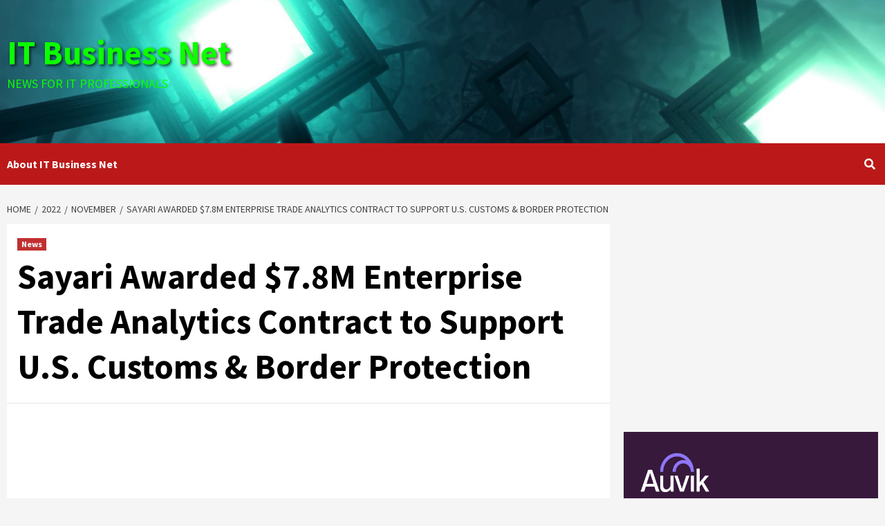

--- FILE ---
content_type: text/html; charset=utf-8
request_url: https://www.google.com/recaptcha/api2/aframe
body_size: 266
content:
<!DOCTYPE HTML><html><head><meta http-equiv="content-type" content="text/html; charset=UTF-8"></head><body><script nonce="I_Dq_NHf8W_e7Fgd09E0Dg">/** Anti-fraud and anti-abuse applications only. See google.com/recaptcha */ try{var clients={'sodar':'https://pagead2.googlesyndication.com/pagead/sodar?'};window.addEventListener("message",function(a){try{if(a.source===window.parent){var b=JSON.parse(a.data);var c=clients[b['id']];if(c){var d=document.createElement('img');d.src=c+b['params']+'&rc='+(localStorage.getItem("rc::a")?sessionStorage.getItem("rc::b"):"");window.document.body.appendChild(d);sessionStorage.setItem("rc::e",parseInt(sessionStorage.getItem("rc::e")||0)+1);localStorage.setItem("rc::h",'1769105904051');}}}catch(b){}});window.parent.postMessage("_grecaptcha_ready", "*");}catch(b){}</script></body></html>

--- FILE ---
content_type: text/css
request_url: https://itbusinessnet.com/wp-content/themes/covernews-pro/style.css?ver=6.9
body_size: 29677
content:
/*
Theme Name: CoverNews Pro
Theme URI: https://afthemes.com/products/covernews-pro/
Author: AF themes
Author URI: https://www.afthemes.com/
Description: CoverNews Pro is a clean and elegant WordPress theme that is perfect for online blog and magazine. With the help of live customizer options and custom widgets, you can design your website as you like and preview the changes live. This theme is fully responsive that looks beautiful on all the screen sizes from small to large devices. As it includes many useful features that require to build an awesome looking website, you can implement the layout as a personal blog, modern news journals, fashion magazine, travel blogging & magazine, vibrant news sites and more. It is also compatible with Gutenberg and RTL language support along with WooCommerce plugin that helps you to integrate an online business with your blog easily. The theme is well optimized that helps to rank your website in the top of search engines and users will get an outstanding support from the team if there will be any difficulties while using the theme. There are six demos available in this theme so choose the one you like and start to build a website. See our demos: https://demo.afthemes.com/covernews-pro/, https://demo.afthemes.com/storymag-pro/sport-pro/, https://demo.afthemes.com/storymag-pro/fashion-pro/,  https://demo.afthemes.com/storymag-pro/travel-pro/, https://demo.afthemes.com/storymag-pro/recipe-pro/, https://demo.afthemes.com/storymag-pro/minimal-pro/
Version: 2.4.4
Requires PHP: 5.6
Tested up to: 5.7
License: GNU General Public License v2 or later
License URI: http://www.gnu.org/licenses/gpl-2.0.html
Text Domain: covernews
Tags: news, blog, entertainment, one-column, two-columns, left-sidebar, right-sidebar, custom-background, custom-menu, featured-images, full-width-template, custom-header, translation-ready, rtl-language-support, theme-options, threaded-comments

This theme, like WordPress, is licensed under the GPL.
Use it to make something cool, have fun, and share what you've learned with others.

CoverNews Pro is based on Underscores https://underscores.me/, (C) 2012-2017 Automattic, Inc.
Underscores is distributed under the terms of the GNU GPL v2 or later.

CoverNews WordPress Theme, Copyright 2018 AF themes
CoverNews is distributed under the terms of the GNU GPL v2 or later.

Normalizing styles have been helped along thanks to the fine work of
Nicolas Gallagher and Jonathan Neal https://necolas.github.io/normalize.css/
*/
/*--------------------------------------------------------------
>>> TABLE OF CONTENTS:
----------------------------------------------------------------
# Normalize
# Typography
# Elements
# Forms
# Navigation
    ## Links
    ## Menus
# Accessibility
# Alignments
# Clearings
# Widgets
# Content
    ## Posts and pages
    ## Comments
# Infinite scroll
# Media
    ## Captions
    ## Galleries
# Footer
--------------------------------------------------------------*/
/*--------------------------------------------------------------
# Normalize
--------------------------------------------------------------*/
html {
    font-family: 'Lato', sans-serif;
    font-size: 100%;
    -webkit-text-size-adjust: 100%;
    -ms-text-size-adjust: 100%;
    text-rendering: auto;
    -webkit-font-smoothing: antialiased;
    -moz-osx-font-smoothing: grayscale;
}

body {
    margin: 0;

}

article,
aside,
details,
figcaption,
figure,
footer,
header,
main,
menu,
nav,
section,
summary {
    display: block;
}

audio,
canvas,
progress,
video {
    display: inline-block;
    vertical-align: baseline;
}

audio:not([controls]) {
    display: none;
    height: 0;
}


[hidden],
template {
    display: none;
}

a {
    background-color: transparent;
}

a:active,
a:hover {
    outline: 0;
}

abbr[title] {
    border-bottom: 1px dotted;
}

b,
strong {
    font-weight: bold;
}

dfn {
    font-style: italic;
}

h1 {
    font-size: 2em;
    margin: 0.67em 0;
}

mark {
    background: #ff0;
    color: #000;
}

small {
    font-size: 80%;
}

sub,
sup {
    font-size: 75%;
    line-height: 0;
    position: relative;
    vertical-align: baseline;
}

sup {
    top: -0.5em;
}

sub {
    bottom: -0.25em;
}

img {
    border: 0;
}

svg:not(:root) {
    overflow: hidden;
}

figure {
    margin: 1em 40px;
}

hr {
    box-sizing: content-box;
    height: 0;
}

pre {
    overflow: auto;
}

code,
kbd,
pre,
samp {
    font-family: monospace, monospace;
    font-size: 1em;
}

button,
input,
optgroup,
select,
textarea {
    color: inherit;
    font: inherit;
    margin: 0;
}

button {
    overflow: visible;
}

button,
select {
    text-transform: none;
}

button,
html input[type="button"],
input[type="reset"],
input[type="submit"] {
    -webkit-appearance: button;
    cursor: pointer;
}

button[disabled],
html input[disabled] {
    cursor: default;
}

button::-moz-focus-inner,
input::-moz-focus-inner {
    border: 0;
    padding: 0;
}

input {
    line-height: normal;
}

input[type="checkbox"],
input[type="radio"] {
    box-sizing: border-box;
    padding: 0;
}

input[type="number"]::-webkit-inner-spin-button,
input[type="number"]::-webkit-outer-spin-button {
    height: auto;
}

input[type="search"]::-webkit-search-cancel-button,
input[type="search"]::-webkit-search-decoration {
    -webkit-appearance: none;
}

fieldset {
    border: 1px solid #c0c0c0;
    margin: 0 2px;
    padding: 0.35em 0.625em 0.75em;
}

legend {
    border: 0;
    padding: 0;
}

textarea {
    overflow: auto;
}

optgroup {
    font-weight: bold;
}

table {
    border-collapse: collapse;
    border-spacing: 0;
}

td,
th {
    padding: 0;
}
table {
    border-collapse: collapse;
    border-spacing: 0;
}

td,
th {
    padding: 10px;
    border-top-width: 1px;
    border-top-style: solid;
    border-left-width: 1px;
    border-left-style: solid;
}
tr:last-child td {
    border-bottom-width: 1px;
    border-bottom-style: solid;
}
td:last-child,
th:last-child {
    border-right-width: 1px;
    border-right-style: solid;
}
/*--------------------------------------------------------------
# Typography
--------------------------------------------------------------*/
body,
button,
input,
select,
optgroup,
textarea {
    color: #3a3a3a;
    font-family: 'Lato', sans-serif;
    font-size: 18px;
    line-height: 1.5;
}

h1, h2, h3, h4, h5, h6 {
    clear: both;
    color: #000000;
    font-weight: 700;
}

h1,
h2,
h3,
h4,
h5,
h6,
.main-navigation a,
.font-family-1,
.site-description,
.trending-posts-line,
.exclusive-posts,
.widget-title,
.em-widget-subtitle,
.grid-item-metadata .item-metadata,
.af-navcontrols .slide-count,
.figure-categories .cat-links,
.nav-links a {
    font-family: 'Source Sans Pro', sans-serif;
}

p {
    margin-bottom: 10px;
}

dfn, cite, em, i {
    font-style: italic;
}

blockquote {
    font-style: italic;
    border: 0;
    position: relative;
    text-align: center;
    font-size: 28px;
    line-height: 1.44;
    margin-top: 2.57143em;
    margin-bottom: 2.14286em;
    padding-top: 1.71429em;
    padding-bottom: 1.71429em;
}

blockquote blockquote {
    font-size: 28px;
    margin-bottom: 0;
    padding-bottom: 0;
}

blockquote blockquote:after {
    border-bottom: 0;
}

@media not screen and (min-width: 992px) {
    blockquote {
        font-size: 20px;
        line-height: 1.33333;
        margin-top: 2.66667em;
        margin-bottom: 2em;
        padding: 0.66667em;
        padding-top: 1.33333em;
        padding-bottom: 1.33333em;
    }
}

blockquote:before {
    content: "\201C";
    position: absolute;
    top: -0.75em;
    left: 50%;
    padding: 0 0.857em;
    color: black;
    background: white;
    z-index: 1;
    -webkit-transform: translateX(-50%);
    transform: translateX(-50%);
}

blockquote:after {
    content: "";
    display: block;
    width: 9em;
    margin-left: -4.5em;
    position: absolute;
    top: 0;
    bottom: 0;
    left: 50%;
    border: 1px solid #e5e5e5;
    border-left: 0;
    border-right: 0;
}

blockquote cite {
    display: block;
    margin-top: 1.5em;
    font-size: 16px;
    line-height: 1.5;
    font-style: normal;
}

address {
    margin: 0 0 1.5em;
}

pre {
    background: #eee;
    font-family: "Courier 10 Pitch", Courier, monospace;
    font-size: 15px;
    line-height: 1.6;
    margin-bottom: 1.6em;
    max-width: 100%;
    overflow: auto;
    padding: 1.6em;
}

code, kbd, tt, var {
    font-family: Monaco, Consolas, "Andale Mono", "DejaVu Sans Mono", monospace;
    font-size: 15px;
}

abbr, acronym {
    border-bottom: 1px dotted #666;
    cursor: help;
}

mark, ins {
    /*background: #fff9c0;*/
    text-decoration: none;
}

big {
    font-size: 125%;
}

/*--------------------------------------------------------------
# Elements
--------------------------------------------------------------*/
html {
    box-sizing: border-box;
}

*,
*:before,
*:after {
    box-sizing: inherit;
}

body {
    background-color: #f5f5f5;
}

hr {
    background-color: #ccc;
    border: 0;
    height: 1px;
    margin-bottom: 1.5em;
}

ul, ol {
    margin-left: 0;
    padding-left: 0;
}

ul {
    list-style: disc;
}

ol {
    list-style: decimal;
}

li > ul,
li > ol {
    margin-bottom: 0;
    margin-left: 1.5em;
}

dl {
    border: 2px solid #e8e8e8;
    padding: 2.5em;
}

dt {
    text-align: left;
    font-size: 130%;
    font-weight: bold;
}

dd {
    margin: 0;
    padding: 0 0 1em 0;
}

img {
    height: auto;
    max-width: 100%;
}

figure {
    margin: 0 auto;
}

table {
    margin: 0 0 1.5em;
    width: 100%;
}

/*--------------------------------------------------------------
# Forms
--------------------------------------------------------------*/
button,
input[type="button"],
input[type="reset"],
input[type="submit"] {
    border: 1px solid;
    border-color: #ccc #ccc #bbb;
    border-radius: 3px;
    font-size: 16px;
    line-height: 1;
    outline: none;
    padding: 5px 25px;
}

button:hover,
input[type="button"]:hover,
input[type="reset"]:hover,
input[type="submit"]:hover {
    border-color: #ccc #bbb #aaa;
}

.em-view-more {
    display: block;
    margin: 20px auto;
    padding: 20px 0;
    border-top: 1px solid;
    border-bottom: 1px solid;
}

button:active, button:focus,
input[type="button"]:active,
input[type="button"]:focus,
input[type="reset"]:active,
input[type="reset"]:focus,
input[type="submit"]:active,
input[type="submit"]:focus {
    border-color: #aaa #bbb #bbb;
}
button:focus-within, 
input[type="button"]:focus-within,
input[type="reset"]:focus-within,
input[type="submit"]:focus-within {
    outline: 1px dotted;
    outline-offset: -3px;
}

input[type="text"],
input[type="email"],
input[type="url"],
input[type="password"],
input[type="search"],
input[type="number"],
input[type="tel"],
input[type="range"],
input[type="date"],
input[type="month"],
input[type="week"],
input[type="time"],
input[type="datetime"],
input[type="datetime-local"],
input[type="color"],
textarea {
    color: #666;
    border: 1px solid #ccc;
    border-radius: 3px;
    padding: 3px;
    outline: none;
}
input[type="text"]:focus-within,
input[type="email"]:focus-within,
input[type="url"]:focus-within,
input[type="password"]:focus-within,
input[type="search"]:focus-within,
input[type="number"]:focus-within,
input[type="tel"]:focus-within,
input[type="range"]:focus-within,
input[type="date"]:focus-within,
input[type="month"]:focus-within,
input[type="week"]:focus-within,
input[type="time"]:focus-within,
input[type="datetime"]:focus-within,
input[type="datetime-local"]:focus-within,
input[type="color"]:focus-within,
textarea:focus-within {
    outline:1px solid;
    outline-offset: -3px;
}
input, select {
    height: 45px;
    line-height: 45px;
}
select{
    padding: 0 5px;
}
input[type="checkbox"], input[type="radio"]{
    height: auto;
    line-height: normal;
}

input[type="text"]:focus,
input[type="email"]:focus,
input[type="url"]:focus,
input[type="password"]:focus,
input[type="search"]:focus,
input[type="number"]:focus,
input[type="tel"]:focus,
input[type="range"]:focus,
input[type="date"]:focus,
input[type="month"]:focus,
input[type="week"]:focus,
input[type="time"]:focus,
input[type="datetime"]:focus,
input[type="datetime-local"]:focus,
input[type="color"]:focus,
textarea:focus {
    color: #111;
}

select {
    border: 1px solid #ccc;
}

textarea {
    width: 100%;
}

.no-gutter {
    margin-left: 0;
    margin-right: 0;
}

.no-gutter .no-gutter-col {
    padding-left: 0;
    padding-right: 0;
}

@media only screen and (min-width: 768px) {
    .pad-0l {
        padding-left: 0 !important;
    }

    .pad-0r {
        padding-right: 0 !important;
    }

    .pad-0lr {
        padding-left: 0 !important;
        padding-right: 0 !important;
    }
}

.table-block {
    display: table;
    width: 100%;
    height: 100%;
}

.table-block-child {
    display: table-cell;
}

.v-center {
    vertical-align: middle;
}

.v-top {
    vertical-align: top;
}

.v-bottom {
    vertical-align: bottom;
}

/*--------------------------------------------------------------
# Navigation
--------------------------------------------------------------*/
/*--------------------------------------------------------------
## Links
--------------------------------------------------------------*/
a {
    color: #404040;
    text-decoration: none;
}

a:visited {
    color: #404040;
}

a:hover, a:focus, a:active {
    color: #bb1919;
    outline: 0;
    text-decoration: none;
}

a:focus {
    outline: 1px dotted;
}

a:hover, a:active {
    outline: 0;
    text-decoration: none;
}

/*--------------------------------------------------------------
## bootstrap reset
--------------------------------------------------------------*/
.container{
    padding-left: 10px;
    padding-right: 10px;
}
[class*="col-"]{
    padding-left: 10px;
    padding-right: 10px;
}

.main-story-wrapper,
.af-main-banner-editors-picks,
.trending-story
{
    padding-left: 5px;
    padding-right: 5px;
}
.slider-with-3-editors-picks .af-main-banner-editors-picks.layout-2 .col-sm-6.odd-grid:nth-child(2),
.af-main-banner-editors-picks.layout-2 .odd-grid:nth-child(odd){
    padding-right: 0;
}
.slider-with-2-editors-picks .af-main-banner-editors-picks.layout-2 .col-sm-6.odd-grid:first-child,
.slider-with-3-editors-picks .af-main-banner-editors-picks.layout-2 .col-sm-6.odd-grid:nth-child(3),
.slider-with-3-editors-picks .af-main-banner-editors-picks.layout-2 .col-sm-6.odd-grid:first-child{
    padding-right: 10px;
}
.slider-with-2-editors-picks .af-main-banner-editors-picks.layout-2 .col-sm-6.odd-grid .title-heading .article-title-2,
.slider-with-3-editors-picks .af-main-banner-editors-picks.layout-2 .col-sm-6.odd-grid:first-child .title-heading .article-title-2{
    font-size: 20px;
}

.kol-12{width: 100%; position: relative;}

.row {
    margin-right: -10px;
    margin-left: -10px;
}
.for-main-row{
    margin-right: -5px;
    margin-left: -5px;
}
.for-main-row:after{
    clear: both;
}
.col-sm-15{
    position: relative;
    min-height: 1px;
}



@media (min-width: 768px) {
    .col-sm-15 {
        width: 20%;
        float: left;
    }
}
@media (max-width: 768px) {
    .col-sm-15{width: 33.33%;float: left;}
    .promotion-section {
        margin-top: 20px;
    }
}
@media (max-width: 426px) {
    .col-sm-15{width: 100%;}
}




/*--------------------------------------------------------------
## bootstrap reset
--------------------------------------------------------------*/
/*--------------------------------------------------------------
## Menus
--------------------------------------------------------------*/
.main-navigation {
    border-top: 1px solid;
    border-bottom: 1px solid;
    text-align: center;
}
.main-navigation span.af-mobile-site-title-wrap {
    display: none;
}
.main-navigation.nav-down i.ham {
    margin-right: auto;
    margin-left: 10px;
}
.header-layout-2 .main-navigation i.ham {
    margin-left: auto;
    margin-right: 50px;
}

.aft-sticky-navigation {
    position: fixed;
    top: 0;
    width: 100%;
    z-index: 99999;
    transition: top 0.2s ease-in-out;
}
@media only screen and (min-width: 699px){
    .admin-bar .aft-sticky-navigation {
        top: 32px;
    }
}
.admin-bar .aft-sticky-navigation.nav-up,
.nav-up {
    top: -90px;
}

.navigation-container {
    border-left: 1px solid;
    border-right: 1px solid;
    position: relative;
}

.navigation-container .site-title,
.navigation-container ul li a,
.navigation-container .icon-search
{
    color: #fff;
}

.icon-search {

    border-left: 1px solid;
    text-align: right;
    right: 0;

}

.icon-search,
.offcanvas {
    cursor: pointer;
    position: absolute;
    line-height: 60px;
    height: 60px;
    width: 80px;
    -webkit-transition: all 0.3s ease;
    -moz-transition: all 0.3s ease;
    -ms-transition: all 0.3s ease;
    -o-transition: all 0.3s ease;
    transition: all 0.3s ease;

}

.offcanvas {
    font-size: 18px;
    display: table;
    text-align: center;
    border-right: 1px solid;
    left: 0;
}

.offcanvas-nav {
    position: relative;
    display: table-cell;
    vertical-align: middle;
}

.offcanvas-menu {
    position: relative;
    overflow: hidden;
    width: 24px;
    height: 17px;
    margin-right: 100%;
}

.offcanvas-menu span {
    position: absolute;
    display: inline-block;
    width: 100%;
    left: 0;
    height: 3px;
    transition: .1s width linear;
}

@media only screen and (max-width: 75em) {
    .offcanvas-menu span {
        right: auto;
        left: 0;
    }
}

.offcanvas-menu span.mbtn-mid {
    top: 50%;
    width: 75%;
    margin-top: -1.5px;
}

.offcanvas-menu span.mbtn-bot {
    bottom: 0;
    width: 50%;
}

.offcanvas:hover .offcanvas-menu span,
.offcanvas:focus .offcanvas-menu span {
    width: 100%;
}

/*search*/
.af-search-wrap {
    width: 25px;
    position: relative;
    display: inline-block;
    text-align: center;
}

.search-icon {
    display: block;
    line-height: 38px;
    font-size: 16px;
    color: #fff;
    font-weight: 700;
    text-align: center;
    outline: 0;
}

.search-icon:visited, .search-icon:hover, .search-icon:focus, .search-icon:active {
    color: #fff;
    outline: 0;
}
.search-icon:focus{
    outline: 1px dotted;
}
.search-icon:focus-within {
    outline: 1px dotted;
}

.af-search-form {
    background: #fff;
    position: absolute;
    right: 0;
    top: 120%;
    width: 325px;
    text-align: left;
    visibility: hidden;
    filter: alpha(opacity=0);
    opacity: 0;
    margin: 0 auto;
    margin-top: 1px;
    padding: 14px;
    z-index: 99;
    border-radius: 0px;
    -webkit-transition: opacity 0.2s, top 0.4s, visibility 0s linear 0.4s;
    -moz-transition: opacity 0.2s, top 0.4s, visibility 0s linear 0.4s;
    -ms-transition: opacity 0.2s, top 0.4s, visibility 0s linear 0.4s;
    -o-transition: opacity 0.2s, top 0.4s, visibility 0s linear 0.4s;
    transition: opacity 0.2s, top 0.4s, visibility 0s linear 0.4s;
    -webkit-box-shadow: 0 4px 5px 0 rgba(0, 0, 0, 0.15);
    -moz-box-shadow: 0 4px 5px 0 rgba(0, 0, 0, 0.15);
    -ms-box-shadow: 0 4px 5px 0 rgba(0, 0, 0, 0.15);
    -o-box-shadow: 0 4px 5px 0 rgba(0, 0, 0, 0.15);
    box-shadow: 0 4px 5px 0 rgba(0, 0, 0, 0.15);
}

/*.search-overlay:focus-within .af-search-form {
    visibility: visible;
    filter: alpha(opacity=1);
    opacity: 1;
    z-index: 999;
    top: 100%;
    -webkit-transition: opacity 0.4s, top 0.4s;
    -moz-transition: opacity 0.4s, top 0.4s;
    -ms-transition: opacity 0.4s, top 0.4s;
    -o-transition: opacity 0.4s, top 0.4s;
    transition: opacity 0.4s, top 0.4s;
}*/
.search-overlay.reveal-search .af-search-form {
    visibility: visible;
    filter: alpha(opacity=1);
    opacity: 1;
    z-index: 999;
    top: 100%;
    -webkit-transition: opacity 0.4s, top 0.4s;
    -moz-transition: opacity 0.4s, top 0.4s;
    -ms-transition: opacity 0.4s, top 0.4s;
    -o-transition: opacity 0.4s, top 0.4s;
    transition: opacity 0.4s, top 0.4s;
}



/*search*/

.main-navigation .toggle-menu {
    height: 55px;
    cursor: pointer;
    display: none;
}

@media only screen and (max-width: 991px){
    .main-navigation .toggle-menu {
        display: block;
    }
}

.main-navigation button.toggle-menu {
    border: none;
    padding: 0;
    background-color: transparent;
}
.main-navigation button.toggle-menu:focus-within {
    outline: 1px dotted;
}

.ham {
    width: 23px;
    height: 2px;
    top: 27px;
    display: block;
    margin-right: auto;
    margin-left: 10px;
    background-color: #fff;
    position: relative;
    -webkit-transition: all .25s ease-in-out;
    -moz-transition: all .25s ease-in-out;
    -ms-transition: all .25s ease-in-out;
    -o-transition: all .25s ease-in-out;
    transition: all .25s ease-in-out;
}

.main-navigation button.toggle-menu .ham{
    top:0;
}

.ham:before,
.ham:after {
    position: absolute;
    content: '';
    width: 100%;
    height: 2px;
    left: 0;
    background-color: #fff;
    -webkit-transition: all .25s ease-in-out;
    -moz-transition: all .25s ease-in-out;
    -ms-transition: all .25s ease-in-out;
    -o-transition: all .25s ease-in-out;
    transition: all .25s ease-in-out;
}

.ham:before {
    top: -8px;
}

.ham:after {
    top: 8px;
}

.ham.exit {
    background-color: transparent;
}

.ham.exit:before {
    -webkit-transform: translateY(8px) rotateZ(-45deg);
    -moz-transform: translateY(8px) rotateZ(-45deg);
    -ms-transform: translateY(8px) rotateZ(-45deg);
    -o-transform: translateY(8px) rotateZ(-45deg);
    transform: translateY(8px) rotateZ(-45deg);
}

.ham.exit:after {
    -webkit-transform: translateY(-8px) rotateZ(45deg);
    -moz-transform: translateY(-8px) rotateZ(45deg);
    -ms-transform: translateY(-8px) rotateZ(45deg);
    -o-transform: translateY(-8px) rotateZ(45deg);
    transform: translateY(-8px) rotateZ(45deg);
}

.main-navigation .menu > ul {
    display: block;
    margin: 0;
    padding: 0;
    list-style: none;
    vertical-align: top;

}
@media only screen and (max-width: 991px){
    .main-navigation .menu > ul {
        display: none;
    }
}

.main-navigation .menu ul li {
    position: relative;
    display: block;
    float: left;
}

.main-navigation .menu ul li a {
    text-rendering: optimizeLegibility;
    font-weight: 600;
    font-size: 16px;
    line-height: 20px;
    letter-spacing: 1px;
}

.main-navigation .menu ul li i {
    padding: 0 10px;
    display: inline-block;
    line-height: 1px;
}


.main-navigation .menu li a button{
    padding: 0 10px;
    display: inline-block;
    line-height: 1px;
    border: none;
    background-color: transparent;
}

@media only screen and (min-width: 992px) {
    .main-navigation .menu ul > li > a ,
    .main-navigation .menu ul.menu-desktop > li > a {
        display: block;
        padding: 20px 30px;
        padding-left: 0px;
    }
    
    .main-navigation .menu ul ul li {
        width: 260px;
    }

    .main-navigation .menu ul ul a {
        border-top: 1px solid rgba(0, 0, 0, .1);
        display: block;
        padding: 12px 15px;
        line-height: inherit;
        position: relative;
    }



    .main-navigation .menu ul ul a:before {
        margin-right: 10px;
        position: absolute;
        left: 15px;
        top: 16px;
        display: inline-block;
        content: "\f105";
        font-weight: 600;
        display: none;
    }

    .main-navigation .menu ul ul {
        background: #353535;
        position: absolute;
        text-align: left;
        visibility: hidden;
        filter: alpha(opacity=0);
        opacity: 0;
        margin: 0 auto;
        padding: 0;
        z-index: 9;
        -webkit-transition: opacity 0.2s, top 0.4s, visibility 0s linear 0.4s;
        -moz-transition: opacity 0.2s, top 0.4s, visibility 0s linear 0.4s;
        -ms-transition: opacity 0.2s, top 0.4s, visibility 0s linear 0.4s;
        -o-transition: opacity 0.2s, top 0.4s, visibility 0s linear 0.4s;
        transition: opacity 0.2s, top 0.4s, visibility 0s linear 0.4s;
        -webkit-box-shadow: -1px 2px 5px 0 rgba(0, 0, 0, 0.15);
        -moz-box-shadow: -1px 2px 5px 0 rgba(0, 0, 0, 0.15);
        -ms-box-shadow: -1px 2px 5px 0 rgba(0, 0, 0, 0.15);
        -o-box-shadow: -1px 2px 5px 0 rgba(0, 0, 0, 0.15);
        box-shadow: -1px 2px 5px 0 rgba(0, 0, 0, 0.15);
    }
    .main-navigation .menu li:focus-within > ul{
        visibility: visible;
        filter: alpha(opacity=1);
        opacity: 1;
        z-index: 999;
        top: 100%;
        -webkit-transition: opacity 0.4s, top 0.4s;
        -moz-transition: opacity 0.4s, top 0.4s;
        -ms-transition: opacity 0.4s, top 0.4s;
        -o-transition: opacity 0.4s, top 0.4s;
        transition: opacity 0.4s, top 0.4s;
    }

    .main-navigation .menu li:hover > ul,
    .main-navigation .menu li:focus > ul {
        visibility: visible;
        filter: alpha(opacity=1);
        opacity: 1;
        z-index: 999;
        top: 100%;
        -webkit-transition: opacity 0.4s, top 0.4s;
        -moz-transition: opacity 0.4s, top 0.4s;
        -ms-transition: opacity 0.4s, top 0.4s;
        -o-transition: opacity 0.4s, top 0.4s;
        transition: opacity 0.4s, top 0.4s;
    }

    .main-navigation .menu > ul > li > ul {
        top: 120%;
        left: 0;
    }

    .main-navigation .menu > ul > li:last-child > ul {
        left: auto;
        right: 0;
    }

    .main-navigation .menu ul ul ul {
        top: -20px;
        left: 100%;
    }
    .main-navigation .menu ul ul li:focus-within ul {
        top: 0;
    }

    .main-navigation .menu ul ul li:focus ul ,
    .main-navigation .menu ul ul li:hover ul {
        top: 0;
    }

}
@media screen and (max-width: 992em) {

    .main-navigation .menu .menu-mobile {
        margin: 0;
        padding: 0;
        display: block;
        list-style: none;
        text-align: left;
        position: relative;
        z-index: 9999;
        display: none;
        padding-top: 6px;
        width: 100%;
    }
    .aft-sticky-navigation.main-navigation .menu .menu-mobile {
        overflow-y: scroll;
        max-height: calc(100vh + 30px);
    }

    .main-navigation .menu .menu-mobile li {
        display: block;
        border-top: 1px solid;
        float: none;
    }

    .main-navigation .menu .menu-mobile li a {
        line-height: 50px;
        display: block;
        position: relative;
        padding-left: 20px;
        padding-right: 20px;
        -webkit-transition: all 0.3s ease;
        -moz-transition: all 0.3s ease;
        -ms-transition: all 0.3s ease;
        -o-transition: all 0.3s ease;
        transition: all 0.3s ease;
    }

    .main-navigation .menu .menu-mobile li a:hover {
        filter: alpha(opacity=70);
        opacity: 0.7;
    }

    .main-navigation .menu .menu-mobile li a button {
        position: absolute;
        top: 0;
        right: 0;
        bottom: 0;
        width: 30px;
        z-index: 1;
        background-color: transparent;
        padding: 25px 20px;
        color: #fff;
        border:none;
    }

    .main-navigation .menu .menu-mobile li a button:focus-within {
        outline: 1px dotted;
    }

    .main-navigation .menu .menu-mobile li a button.active:after {
        width: 13px;
        height: 1px;
    }

    .main-navigation .menu .menu-mobile li a button:before,
    .main-navigation .menu .menu-mobile li a button:after {
        content: '';
        width: 13px;
        height: 2px;
        background-color: #fff;
        position: absolute;
        margin: auto;
        top: 0;
        right: 0;
        bottom: 0;
        left: 0;
    }

    .main-navigation .menu .menu-mobile li a button:after {
        width: 2px;
        height: 13px;
    }

    .main-navigation .menu .menu-mobile li .sub-menu {
        list-style: none;
        padding: 0;
        margin: 0;
        border-top: 1px solid #2d2d2d;
        display: none;
    }

    .main-navigation .menu .menu-mobile li .sub-menu > li a {
        margin-left: 15px;
    }

    .main-navigation .menu .menu-mobile li .sub-menu > li:first-child {
        border-top: 0;
    }
}
/*------------------------------------------------------------
 * ## Post-navigation
 *------------------------------------------------------------
 */
.site-main .comment-navigation,
.site-main .posts-navigation,
.site-main .post-navigation {

    overflow: hidden;
    margin: 1.5em 0;
    padding: 10px 0;
    position: relative;
}

.site-main .post-navigation {
    margin: 0;
    font-weight: 600;
    letter-spacing: 0;

}

.site-main .post-navigation .em-post-navigation {
    display: block;
    font-weight: 400;

}

.comment-navigation .nav-previous,
.posts-navigation .nav-previous,
.post-navigation .nav-previous {
    float: left;
    width: 50%;
    position: relative;
}

.nav-previous,
.nav-next {
    display: table;
}

.nav-previous:before,
.nav-next:after {
    content: "";
    display: table-cell;
    line-height: 1;
    vertical-align: middle;
    font: normal normal normal 44px/1 'Font Awesome 5 Free';
    font-weight: 900;
    text-rendering: auto;
    -webkit-font-smoothing: antialiased;
    -moz-osx-font-smoothing: grayscale;
}

.nav-previous a,
.nav-next a {
    display: table-cell;
    font-size: 16px;
    vertical-align: middle;
}

.comment-navigation .nav-next,
.posts-navigation .nav-next,
.post-navigation .nav-next {
    float: right;
    text-align: right;
    width: 50%;
}

/*--------------------------------------------------------------
# Accessibility
--------------------------------------------------------------*/
/* Text meant only for screen readers. */
.screen-reader-text {
    border: 0;
    clip: rect(1px, 1px, 1px, 1px);
    clip-path: inset(50%);
    height: 1px;
    margin: -1px;
    overflow: hidden;
    padding: 0;
    position: absolute !important;
    width: 1px;
    word-wrap: normal !important; /* Many screen reader and browser combinations announce broken words as they would appear visually. */
}

.screen-reader-text:focus {
    background-color: #f1f1f1;
    border-radius: 3px;
    box-shadow: 0 0 2px 2px rgba(0, 0, 0, 0.6);
    clip: auto !important;
    clip-path: none;
    color: #21759b;
    display: block;
    font-size: 14px;
    font-weight: bold;
    height: auto;
    left: 5px;
    line-height: normal;
    padding: 15px 23px 14px;
    text-decoration: none;
    top: 5px;
    width: auto;
    z-index: 100000;
    /* Above WP toolbar. */
}

/* Do not show the outline on the skip link target. */
#content[tabindex="-1"]:focus {
    outline: 0;
}

.widget_text a, .entry-content > [class*="wp-block-"] a:hover, .entry-content > ul a, .entry-content > ul a:hover, .entry-content > ol a, .entry-content > ol a:hover, .entry-content > p a, .entry-content > p a:hover {
    text-decoration: underline;
}

/*--------------------------------------------------------------
# Alignments
--------------------------------------------------------------*/
.alignleft {
    display: inline;
    float: left;
    margin-right: 1.5em;
}

.alignright {
    display: inline;
    float: right;
    margin-left: 1.5em;
}

.aligncenter {
    clear: both;
    display: block;
    margin-left: auto;
    margin-right: auto;
}

/*--------------------------------------------------------------
# Clearings
--------------------------------------------------------------*/
.clear:before,
.clear:after,
.entry-content:before,
.entry-content:after,
.comment-content:before,
.comment-content:after,
.site-header:before,
.site-header:after,
.site-branding:before,
.site-branding:after,
.main-navigation:before,
.main-navigation:after,
.site-content:before,
.site-content:after,
.site-footer:before,
.site-footer:after,
.categorised-article-list:before,
.categorised-article-list:after,
.covernews-widget:before,
.covernews-widget:after,
.hentry:before,
.hentry:after {
    content: "";
    display: table;
    table-layout: fixed;
}

.clear:after,
.entry-content:after,
.comment-content:after,
.site-header:after,
.site-branding:after,
.main-navigation:after,
.site-content:after,
.site-footer:after,
.categorised-article-list:after,
.covernews-widget:after,
.hentry:after {
    clear: both;
}

/*--------------------------------------------------------------
# Widgets
--------------------------------------------------------------*/
.widget {
    /*margin: 0 0 1.5em;*/
    /* Make sure select elements fit in widgets. */
}

.widget-title {
    font-size: 20px;
    font-weight: 600;

}
footer .widget-title {
    font-size: 20px;
    font-weight: 600;
    color: #fff;

}

#primary .widget-title {
    margin-bottom: 0;
    color: #000;
}


.site-content .site-main .widget-title span {

    padding-right: 20px;
    position: relative;
    z-index: 1;
}

.site-content .site-main .widget-title span,
#primary .af-tabs.nav-tabs > li > a,
.archive .site-content .header-title-wrapper .page-title,
.search-results .site-content .header-title-wrapper .page-title
{
    font-weight: 600;
    margin: 15px 0;
}
h2.widget-title,h1.page-title,h1.entry-title,h2.section-title{
    margin: 0 0 10px 0px;
}
p.section-subtitle {
    font-size: 18px;
    margin-bottom: 10px;
}

#secondary .widget ul.af-tabs{background: transparent; padding: 0;}
#secondary .af-tabs.nav-tabs > li > a,
#primary .af-tabs.nav-tabs > li > a {
    display: inline-block;
    position: relative;
    font-size: 20px;
    padding: 5px 0px 10px;
    margin: 5px 0 13px;
    margin-right: 10px;
}
.af-tabs.nav-tabs > li > a:after {
    background-color: transparent;
    content: '';
    width: 0;
    height: 3px;
    position: absolute;
    bottom: 0;
    left: 0;
    margin: 0 auto;
    -webkit-transform: translate3d(0,0,0);
    transform: translate3d(0,0,0);
    -webkit-transition: width .2s ease;
    -moz-transition: width .2s ease;
    -o-transition: width .2s ease;
    transition: width .2s ease;
}
.af-tabs.nav-tabs > li > a:hover:after {
    background-color: #bb1919;
    width: 100%;
}
.af-tabs.nav-tabs > li > a.active:after {
    position: absolute;
    content: '';
    left: 0;
    bottom: 0;
    width: 100%;
    height: 3px;
    background: #bb1919;
}

body.full-width-content .covernews_tabbed_posts_widget .tab-content .article-list-item .col-image{
    width: 15%;
}

body.full-width-content .covernews_tabbed_posts_widget .tab-content .article-list-item .col-details{
    width: 84%;
}
@media (max-width: 426px) {
    body.full-width-content .covernews_tabbed_posts_widget .tab-content .article-list-item .col-image,
    body.full-width-content .covernews_tabbed_posts_widget .tab-content .article-list-item .col-details{
        width: 100%;
    }
}

.widget select {
    max-width: 100%;
}

.widget ol,
.widget ul {
    list-style: none;
    padding-left: 0;
    margin-left: 0;
}


#secondary .widget.widget_recent_entries ul li,
#secondary .widget ul li.tab,
#secondary .widget ul.cat-links li {
    padding-bottom: 0px;
}


.widget ul li.full-item,
.widget .af-tabs li {
    margin: 0 auto;
    padding: 0;
}

.site-footer .widget ul li {
    border-bottom: 0;
    padding-bottom: 5px;
}

.widget_recent_comments li a,
.widget_pages li a,
.widget_archive li a,
.widget_meta li a,
.widget_categories li,
.widget_nav_menu li a,
.widget_recent_entries li a {
    display: table;
    padding-bottom: 10px;
    font-size: 16px;
    position: relative;
    width: 100%;
}
.widget_recent_entries li span{
    font-size: 14px;
}

.site-content .widget_recent_comments li a,
.site-content .widget_pages li a,
.site-content .widget_archive li a,
.site-content .widget_meta li a,
.site-content .widget_categories li,
.site-content .widget_nav_menu li a,
.site-content .widget_recent_entries li a {
    color: #757575;
    border-color: #e5e5e5;
}

.af-tabs {
    border: 0;
}


.af-tabs.nav-tabs > li > a,
.af-tabs.nav-tabs > li.active > a,
.af-tabs.nav-tabs > li.active > a:focus,
.af-tabs.nav-tabs > li.active > a:hover {
    background: transparent;
    border: 0;
}

.af-tabs.nav-tabs > li.active > a,
.af-tabs.nav-tabs > li:hover > a,
.af-tabs.nav-tabs > li:focus > a {
    color: #404040;
}

.primary-footer .af-tabs.nav-tabs > li.active > a,
.primary-footer .af-tabs.nav-tabs > li:hover > a,
.primary-footer .af-tabs.nav-tabs > li:focus > a {
    color: #fff;
}

#wp-calendar {
    width: 100%;
    margin: 0;
}

#wp-calendar caption {
    text-align: right;
}

#wp-calendar thead th {
    text-align: center;
    border: 1px solid #313131;
}

#wp-calendar tbody td {
    border: 1px solid #313131;
    text-align: center;
    padding: 8px;
}
#wp-calendar caption,
#wp-calendar td#today {
    color: #bb1919;
}
.site-content #secondary #wp-calendar tbody td {
    border: 1px solid #e8e8e8;
}

#wp-calendar tbody td:hover {
    background: #000;
    filter: alpha(opacity=42);
    opacity: .42;
}

#wp-calendar tbody .pad {
    background: none;
}

#wp-calendar tfoot #next {
    text-transform: uppercase;
    text-align: left;
    border: none;
    background: none;
}

#wp-calendar tfoot #prev {
    text-transform: uppercase;
    text-align: left;
    border: none;
    background: none;
}

#wp-calendar tfoot td.pad {
    display: none;
}

.site-content .search-form,
.site-footer .search-form {
    padding-top: 20px;
}

.site-content .search-form label,
.site-footer .search-form label {
    display: block;
    width: 70%;
    float: left;
}

.site-content .search-form label .search-field,
.site-footer .search-form label .search-field {
    padding-left: 15px;
    width: 100%;
}

.site-content .search-form .search-submit,
.site-footer .search-form .search-submit {
    width: 30%;
    font-size: 16px;
    text-transform: uppercase;
}

.search-form label {
    display: block;
    width: 70%;
    float: left;
}
.search-form label .search-field {
    height: 45px;
    -webkit-border-radius: 0;
    border-radius: 0;
    padding-left: 10px;
    width: 100%;
}


.woocommerce-product-search button[type="submit"] ,
.search-form .search-submit {
    border: 0;
    color: #fff;
    height: 45px;
    padding-left: 20px;
    padding-right: 20px;
    -webkit-border-radius: 0;
    border-radius: 0;
    width: 30%;
}

.af-search-box .search-form {
    max-width: 720px;
    margin-left: auto;
    margin-right: auto;
}

.af-search-box .search-form label {
    width: 85%;
    width: calc(100% - 200px);
}

.af-search-box .search-form .search-submit {
    float: right;
    width: 200px;
    height: 60px;
    line-height: 60px;
    padding-top: 0;
    padding-bottom: 0;
}

.af-search-box .search-form label .search-field {
    border-width: 1px 0 1px 1px;
    height: 60px;
    line-height: 60px;
    padding: 0 15px;
    width: 100%;
}

.posts-author-wrapper .em-author-img {
    width: 200px;
    height: 200px;
    border-radius: 100%;
    background-repeat: no-repeat;
    background-size: cover;
}

.em-author-details {
    text-align: center;
}

.em-author-display-name {
    margin: 15px auto;
}

.em-author-display-phone,
.em-author-display-email {
    display: block;
    margin: 5px auto;
}

#primary .posts-author-wrapper .em-author-img {
    float: left;
    margin-left: 0;
    overflow: hidden;
}

#primary .posts-author-wrapper .em-author-details {
    float: left;
    text-align: left;
    padding-left: 20px;
    width: 70%;
    width: calc(100% - 200px);
}

#primary .posts-author-wrapper .em-author-details ul {
    text-align: left;
}

@media (max-width: 640px) {
    #primary .posts-author-wrapper .em-author-details {
        width: 100%;
        text-align: center;
    }

    #primary .posts-author-wrapper .em-author-img {
        float: none;
        margin-left: auto;
        margin-right: auto;
    }

    .posts-author-wrapper .em-author-img {
        width: 140px;
        height: 140px;
    }

    #primary .posts-author-wrapper .em-author-details ul {
        text-align: center;
    }
}

.wp-block-tag-cloud a,
.tagcloud a {
    font-size: 14px !important;
    text-transform: uppercase;
    line-height: 25px;
    border: 1px solid;
    padding: 5px 12px;
    margin-bottom: 16px;
    display: inline-block;
}

/*--------------------------------------------------------------
# Content
--------------------------------------------------------------*/

#loader-wrapper {
    height: 100vh;
    display: flex;
    justify-content: center;
    align-items: center;
    position: fixed;
    top: 0;
    left: 0;
    width: 100%;
    height: 100%;
    background: #f1f1f1;
    z-index: 99999999;
}

body.dark #loader-wrapper{
background: #212121;
}

#loader {
    width: 60px;
    height: 60px;
    border: 10px solid lightgrey;
    border-radius: 50%;
    position: relative;
}

body.dark #loader{
    border: 10px solid #404040;
}

#loader:after {
    content: "";
    position: absolute;
    left: 0;
    right: 0;
    top: 0;
    bottom: 0;
    border-radius: 50%;
    border: 10px solid transparent;
    border-left-color: crimson;
    margin: -22%;
    -webkit-animation: rotation 2.5s cubic-bezier(0.455, 0.03, 0.515, 0.955) infinite;
    animation: rotation 2.5s cubic-bezier(0.455, 0.03, 0.515, 0.955) infinite;
}



@-webkit-keyframes rotation {
    to {
        -webkit-transform: rotate(3turn);
        transform: rotate(3turn);
    }
}

@keyframes rotation {
    to {
        -webkit-transform: rotate(3turn);
        transform: rotate(3turn);
    }
}

.bg-image,
.data-bg {
    width: 100%;
    display: block;
    position: relative;
    background-size: cover;
    background-position: center center;
    background-repeat: no-repeat;
}
.data-bg.data-bg-hover.data-bg-categorised a,
.data-bg.data-bg-hover.data-bg-featured a,
.data-bg.data-bg-hover.data-bg-slide a.aft-slide-items{
    position: absolute;
    top: 0;
    left: 0;
    width: 100%;
    height: 100%;
}
.data-bg .site-branding .site-title {
    text-shadow: 2px 2px 4px rgba(0, 0, 0, 0.75);
}

.masthead-banner.data-bg:before {
    content: "";
    position: absolute;
    left: 0;
    right: 0;
    top: 0;
    bottom: 0;
    background: rgba(0, 0, 0, .5);
}

.data-bg-hover:before {
    content: "";
    background: #222;
    position: absolute;
    left: 0;
    right: 0;
    width: 100%;
    height: 100%;
    filter: alpha(opacity=100);
    opacity: 0.85;
    background: -moz-linear-gradient(top, rgba(0, 0, 0, 0) 40%, rgba(0, 0, 0, 1) 100%);
    background: -webkit-gradient(linear, left top, left bottom, color-stop(40%, rgba(0, 0, 0, 0)), color-stop(100%, rgba(0, 0, 0, 1)));
    background: -webkit-linear-gradient(top, rgba(0, 0, 0, 0) 40%, rgba(0, 0, 0, 1) 100%);
    background: -o-linear-gradient(top, rgba(0, 0, 0, 0) 40%, rgba(0, 0, 0, 1) 100%);
    background: -ms-linear-gradient(top, rgba(0, 0, 0, 0) 40%, rgba(0, 0, 0, 1) 100%);
    background: linear-gradient(to bottom, rgba(0, 0, 0, 0) 40%, rgba(0, 0, 0, 1) 100%);
    filter: progid:DXImageTransform.Microsoft.gradient(startColorstr='#00000000', endColorstr='#b3000000', GradientType=0);
}
.data-bg-hover:hover:before {
    opacity: 0.75;
    filter: alpha(opacity=100);
}

.data-bg-hover-1:before {
    filter: alpha(opacity=100);
    opacity: 1;
    background: -moz-linear-gradient(top, rgba(0, 0, 0, 0) 40%, rgba(0, 0, 0, 0.7) 100%);
    background: -webkit-gradient(linear, left top, left bottom, color-stop(40%, rgba(0, 0, 0, 0)), color-stop(100%, rgba(0, 0, 0, 0.7)));
    background: -webkit-linear-gradient(top, rgba(0, 0, 0, 0) 40%, rgba(0, 0, 0, 0.7) 100%);
    background: -o-linear-gradient(top, rgba(0, 0, 0, 0) 40%, rgba(0, 0, 0, 0.7) 100%);
    background: -ms-linear-gradient(top, rgba(0, 0, 0, 0) 40%, rgba(0, 0, 0, 0.7) 100%);
    background: linear-gradient(to bottom, rgba(0, 0, 0, 0) 40%, rgba(0, 0, 0, 0.7) 100%);
    filter: progid:DXImageTransform.Microsoft.gradient(startColorstr='#00000000', endColorstr='#b3000000', GradientType=0);

}

.data-bg-hover-1:hover:before,
.data-bg-hover-1:hover:focus {
    filter: alpha(opacity=100);
    opacity: 1;
}

.article-item-image {
    background: #fff;
}

.article-item-image img {
    filter: alpha(opacity=90);

    width: 100%;
}

.article-item-image:hover img,
.article-item-image:focus img {
    opacity: 1;
}

.main-slider .data-bg-slide {
    height: 430px;

}

.aft-banner-2 .slider-with-2-editors-picks .main-slider .data-bg-slide
{
    height: 510px;

}

.aft-banner-2 .slider-with-3-editors-picks .main-slider .data-bg-slide
{
    height: 470px;

}

.aft-banner-2 .slider-with-2-editors-picks .col-sm-6{
    width: 100%;
}

.aft-banner-2 .slider-with-3-editors-picks .col-sm-6:first-child{
    width: 100%;
}

.aft-banner-2 .slider-with-3-editors-picks .data-bg-featured{
    height: 180px;
}

.aft-banner-2 .slider-with-3-editors-picks .col-sm-6:first-child .data-bg-featured{
    height: 280px;
}

.main-banner-3rd .main-slider .data-bg-slide {
    height: 540px;

}
.slider-with-2-editors-picks .af-main-banner-editors-picks.layout-2 .col-sm-6.odd-grid .data-bg-featured{
    height: 250px;
}

.full-section-slider .data-bg-slide {
    height: 720px;
}

.full-section-slider .slider-figcaption {
    padding: 100px 10%;
}

.full-section-slider .slider-figcaption .slide-title {
    font-size: 50px;
    line-height: 1.1;
}

.full-section-slider .figure-categories .cat-links,
.full-section-slider .slider-figcaption .grid-item-metadata .item-metadata {
    font-size: 16px;
}
.full-section-slider .em-post-format {
    margin-right: 6px;
}
.full-section-slider .figure-categories-bg .em-post-format::before {
    content: '';
    position: absolute;
    top: -1px;
    left: -6px;
    height: 24px;
    width: 24px;
    background: #8a8181;
    border-radius: 50%;
}
.main-slider.slick-initialized .slick-slide {
    padding: 0px;
}


.default-content-layout #secondary .posts-carousel .data-bg-featured,
.em-latest-post-carousel .data-bg-slide, #secondary .data-widget-slide {
    height: 300px;
}

.em-latest-post-carousel .slider-figcaption, #secondary .slider-figcaption {
    padding: 20px;
}

#secondary .slider-figcaption .slide-title {
    font-size: 18px;
}

.data-widget-slide {
    height: 530px;
}
.full-content-layout.full-width-content .data-widget-slide {
    height: 600px;
}
.full-content-layout.full-width-content .data-widget-slide .slide-title{font-size: 30px;}

.data-bg-featured,
.data-bg-categorised,
.data-widget-featured {
    height: 250px;
}
.em-reated-posts .data-bg-categorised{
    height: 175px;
}
.aft-grid-double-column .data-bg-categorised{height: 270px;}
.full-width-content .aft-grid-double-column .data-bg-categorised{height: 375px;}

.af-main-banner-editors-picks .data-bg-featured{
    height: 210px;
}

.af-main-banner-featured-posts .data-bg-featured{
    height: 140px;
}

.full-content-layout.full-width-content .data-widget-featured {height: 400px;}
.covernews_product_categories .data-widget-featured{
    height: 250px;
}
.full-content-layout .data-bg-featured,
.full-content-layout .data-bg-categorised{
    height: 300px;
}

.full-content-layout .first-grid-element .data-widget-featured {
    height: 500px;
}

.full-content-layout .posts-carousel .data-bg-featured,
.full-content-layout .af-main-banner-latest-posts .data-bg-categorised {
    height: 225px;
}

.default-content-layout .posts-carousel .data-bg-featured,
.default-content-layout .af-main-banner-latest-posts .data-bg-categorised {
    height: 180px;
}



.top-masthead {
    background: #353535;
}
.top-masthead [class*="col-"] {
    padding: 0px;
}
.top-masthead-overlay {
    background: rgba(0, 0, 0, .75);
    position: absolute;
    width: 100%;
    top: 0;
    left: 0;
    right: 0;
    z-index: 1;
}

.admin-bar .top-masthead-overlay {
    top: 32px;
}

.top-masthead,
.top-masthead a {
    color: #fff;
    font-size: 14px;
}

.topbar-date {
    margin-right: 15px;
    height: 45px;
    line-height: 45px;
    display: inline-block;
    padding-right: 20px;
}

.top-navigation {
    display: inline-block;
}

.top-navigation ul {
    list-style: none;
    margin: 0 auto;
    padding: 0;
}

.top-navigation ul li {
    display: inline-block;
}

.top-navigation ul li a {
    display: block;
    padding-left: 10px;
    padding-right: 10px;
    height: 45px;
    line-height: 45px;
}

.top-navigation ul li:first-child a {
    padding-left: 0;
}

.main-navigation ul>li.current-menu-item>a:after,
.main-navigation ul>li>a:hover:after {
    width: 100%;
}
.main-navigation ul>li>ul>li>a:after {
    display: none;
}
.main-navigation ul>li>a:after {
    background-color: #fff;
    content: '';
    width: 0;
    height: 3px;
    position: absolute;
    bottom: 0;
    left: 0;
    margin: 0 auto;
    -webkit-transform: translate3d(0,0,0);
    transform: translate3d(0,0,0);
    -webkit-transition: width .2s ease;
    -moz-transition: width .2s ease;
    -o-transition: width .2s ease;
    transition: width .2s ease;
}


.masthead-banner {
    padding: 30px 0;

}
.masthead-banner [class*="col-"] {
    padding-left: 0px;
    padding-right: 0px;
}

.masthead-banner.data-bg {
    padding: 45px 0;
}
.header-image-full .masthead-banner.data-bg {
    background-size: contain;
    background-color: transparent;
    padding: 65px 0;
}

.masthead-banner .site-branding {
    text-align: left;
    padding-right: 10px;
}

.site-branding .site-title a{
    transition: all 0.5s ease-out;
}
.site-branding .site-title a:hover {
    transition: all 0.5s ease-out;
}
.site-branding .site-title {
    font-size: 50px;
    margin: 0 auto;
    font-weight: 600;
    line-height: 1;
}

.site-branding .site-description {
    margin: 0 auto;
    text-transform: uppercase;
}

.site-content {
    margin: 15px auto;
}

.home .site-content {
    margin-top: 0;
}

.single.full-width-content .site-content .entry-content-wrap {
    margin-left: auto;
    margin-right: auto;
}

@media (min-width: 768px) {
    .site-content {
        width: 750px;
    }
    body.custom-background .site-content {
        width: 720px;
    }

}

@media (min-width: 992px) {
    .site-content {
        width: 970px;
    }

    body.custom-background .site-content {
        width: 940px;
    }

}

@media (min-width: 1200px) {
    .site-content {
        width: 1170px;
    }

    .single.full-width-content .site-content .entry-content-wrap {
        width: 100%;
    }

    body.custom-background .site-content {
        width: 1140px;
    }

    .home.full-content-layout.full-width-content .container,
    .home.full-content-layout.full-width-content .site-content,
    .home.full-content-layout.full-width-content .site-content .post-thumbnail img {
        width: 100%;
    }
}

@media (min-width: 1200px){
    .container {
        width: 1200px;
    }
}

@media only screen and (min-width: 1200px) and (max-width: 1400px){
    .container {
        width: 100%;
        padding-left: 20px;
        padding-right: 20px;
    }
}

@media (min-width: 1600px) {

    .container {
        width: 1600px;
    }

    .home.full-content-layout.full-width-content .container,
    .home.full-content-layout.full-width-content .site-content
    .home.full-content-layout.full-width-content .site-content .post-thumbnail.full-width-image img {
        width: 100%;
    }

}

body.full-content-layout .container,
body.full-content-layout .site-content,
body.custom-background .site-content .em-breadcrumbs .container {
    width: 100%;
}

#primary,
#secondary,
.primary-1 {
    float: left;

}

.entry-content,
#secondary .widget,
.comments-area, .woocommerce div.product .woocommerce-tabs .panel
{
    padding: 15px;
}

#primary,
.primary-1 {
    width: 70%;
}

#secondary {
    width: 30%;
}
#content.container > .row ,
section.section-block-upper > .row {
    display: flex;
    flex-wrap: wrap;
    align-items: flex-start;
}
@media only screen and (min-width: 991px){
    
    body.aft-sticky-sidebar #secondary.sidebar-sticky-top {
        position: sticky;
        top: 30px;
    }
    body.aft-sticky-sidebar #secondary.sidebar-sticky-bottom {
        position: sticky;
        bottom: 0;
        align-self: flex-end;
    }
}
body.home.blog #primary {
    padding-top: 10px;
}
.full-width-content #primary,
.full-width-content .primary-1,
#primary.content-area.full-width,
.error404 #primary {
    width: 100%;
}

.align-content-right #primary,
.align-content-right .primary-1 {
    float: right;
}

@media only screen and (min-width: 992px) {
    .align-content-left #primary,
    .align-content-left .primary-1 {
        padding-right: 10px;
        padding-left: 0;
    }

    .align-content-left #secondary {
        padding-left: 10px;
        padding-right: 0px;
    }
    .align-content-right #primary,
    .align-content-right .primary-1 {
        padding-left: 10px;
        padding-right: 0px;
    }

    .align-content-right #secondary {
        padding-right: 10px;
        padding-left: 0;
    }
    .align-content-right #content.container > .row ,
    .align-content-right section.section-block-upper > .row {
        flex-direction: row-reverse;    
    }
}

@media only screen and (max-width: 991px) {
    #primary,
    #secondary,
    .primary-1 {
        width: 100%;
    }
}


.col {
    float: left;
    padding: 0;
    width: 100%;
}

#primary .col-one {
    width: 10%;
}

#primary .col-two {
    width: 20%;
}

#primary .col-three {
    width: 30%;
}

#primary .col-three-point-three {
    width: 33.33%;
}

#primary .col-four {
    width: 40%;
}

#primary .col-five {
    width: 50%;
}

#primary .col-six {
    width: 60%;
}

#primary .col-seven {
    width: 70%;
}

#primary .col-eight {
    width: 80%;
}

#primary .col-nine {
    width: 90%;
}

#primary .col-ten {
    width: 100%;
}
#primary .prime-row{
    margin:0;
    padding: 0 10px;
}

#primary ul.article-item.article-list-item.article-tabbed-list.article-item-left li.full-item.clearfix{
    margin-bottom: 20px;
    background: #fff;
    border: 1px solid rgba(0, 1, 1, 0.1);
    border-radius: 3px;
}

#secondary .single-column-posts{
    border: none;
    margin-bottom: 0;
}
#secondary .col.col-details{
    margin: 10px 0px;
}
#secondary .base-border{
    margin-bottom: 15px;
}
#secondary .spotlight-post {
    border:none;
}

#secondary .widget-title{
    margin-bottom: 0;
}

.site-footer .col.col-image {
    width: 40%;
}


.site-footer .col.col-details {
    width: 60%;
    padding-left: 15px;
}

@media only screen and (max-width: 767px) {
    #primary .col-five {
        width: 100%;
    }

}

.primary-footer .base-border:before {
    background: #35373c;
    left: 0;
}
.covernews_Posts_Grid .spotlight-post,
    .align-items-center {
    display: -ms-flexbox;
    display: flex;
    -ms-flex-wrap: wrap;
    flex-wrap: wrap;
    -ms-flex-align: center;
    align-items: center;
}

#primary .archive-image-right .align-items-center {
    display: -webkit-flex; /* Safari */
    -webkit-flex-flow: row-reverse wrap; /* Safari 6.1+ */
    display: flex;
    flex-flow: row-reverse wrap;
}

#primary .em-express-article-lists .col-four.col-image {
    width: 41%;
}

#primary .em-express-article-lists .col-six.col-details {
    width: 59%;
}

#primary .col-five.col-details {
    padding-left: 15px;
    padding-right: 15px;
}
#primary .col.col-details{
    padding: 10px 0;
}

.af-main-banner {
    position: relative;
}

.af-navcontrols {
    position: absolute;
    top: 0px;
    right: 0px;
}
.main-slider-wrapper,
.banner-trending-posts-wrapper{
    position: relative;
}

.banner-trending-posts-wrapper h3{
    font-size: 14px;
    margin: 5px 0 0;
}

.carousel-image {
    min-height: 80px;
}
.trending-posts .carousel-image {
    margin-bottom: 10px;
}
.banner-trending-posts-wrapper .slick-slide .data-bg-hover:before{
    content: none;
}

.banner-trending-posts-wrapper figure.featured-article,
.banner-trending-posts-wrapper  figcaption{
    display: inline-block;
    vertical-align: top;
}

.banner-trending-posts-wrapper .no-gutter-col{
    display: flex;
    align-items: center;
}

.banner-trending-posts-wrapper figure.featured-article{
    width: 35%;
    height: auto;
    position: relative;
    margin: 0;
}
span.trending-no {
    position: absolute;
    bottom: 0;
    left: 0;
    background: #dc2626;
    padding: 0px 10px;
    color: #ffff;
    font-size: 18px;
    font-weight: bold;
}
.banner-trending-posts-wrapper  figure .data-bg-featured{
    height: 100px;
}

.banner-trending-posts-wrapper  figcaption{
    width: 63%;
    padding: 0 15px;
}

.banner-trending-posts-wrapper .spotlight-post{
    display: block;
    height: auto;
}

.banner-trending-posts-wrapper .spotlight-post figcaption{
    padding: 5px 5px 5px 15px;
}

.slide-count {
    display: inline-block;
}

.af-main-banner-featured-posts .widget-title-section,
.af-main-banner-featured-products .widget-title-section{
    margin: 0px 0 10px;
}

.af-main-banner-featured-posts .section-title,
.af-main-banner-featured-posts .section-subtitle,
.af-main-banner-featured-products .section-title,
.af-main-banner-featured-products .section-subtitle {

    padding: 0;
    margin: 0;
}

.af-main-banner-featured-posts .section-title {
    font-weight: 600;

}

.woocommerce ul.products li.product{
    padding-bottom: 15px;
    margin: 5px;
}

.woocommerce-page.columns-3 ul.products li.product,
.woocommerce.columns-3 ul.products li.product,
.woocommerce ul.products.columns-3 li.product,
.woocommerce-page ul.products.columns-3 li.product{
    width: 31.73%;
    background: #fff;
}
.woocommerce .products ul, .woocommerce ul.products {
    margin-left: -10px;
    margin-right: -10px;
}
.woocommerce ul.products li.product .onsale{
    right: 0;
    top: 0;
    margin: 0;
}
.woocommerce ul.products li.product h2.woocommerce-loop-product__title,
.woocommerce ul.products li.product .price,
.woocommerce ul.products li.product .button
{
    margin: 0 15px;
    line-height: normal;
}
.woocommerce ul.products li.product .button {
    height: auto;
    padding: 8px 10px;
}
.woocommerce ul.products li.product .price{
    padding: 5px 0;
    font-weight: 700;
}

.af-main-banner-featured-products .woocommerce ul.products li.product {
    width: 23.8%;
}

@media only screen and (min-width: 992px) {
    .full-section-slider .no-gutter-col:nth-child(2),
    .full-section-slider .no-gutter-col:nth-child(6),
    .full-section-slider .no-gutter-col:nth-child(10),
    .full-section-slider .no-gutter-col:nth-child(14),
    .full-section-slider .no-gutter-col:nth-child(18) {
        border-left-width: 1px;
    }

}

@media only screen and (max-width: 991px) {
    .af-main-banner .no-gutter-col:nth-child(2),
    .af-main-banner .no-gutter-col:nth-child(4),
    .af-main-banner .no-gutter-col:nth-child(6),
    .af-main-banner .no-gutter-col:nth-child(8),
    .af-main-banner .no-gutter-col:nth-child(10),
    .af-main-banner .no-gutter-col:nth-child(12),
    .af-main-banner .no-gutter-col:nth-child(14),
    .af-main-banner .no-gutter-col:nth-child(16),
    .af-main-banner .no-gutter-col:nth-child(18) {
        border-left-width: 1px;
    }

}

.widget .slick-current .banner-half {
    border-left-width: 1px;
}

.banner-half figcaption {
    padding: 15px;
}

@media only screen and (max-width: 767px) {
    .banner-half {
        border-width: 1px;
    }

    .banner-half:last-child {
        border-left: 0;
    }
}
.banner-exclusive-posts-wrapper {
    margin-top: 10px;
}
.trending-line {
    border: 1px solid;
    text-transform: uppercase;
    font-size: 14px;
    line-height: 45px;
    margin: 0 0 25px;
    position: relative;
}

.trending-line .trending-now {
    background-color: #ff3c36;
    line-height: 48px;
    float: left;
    text-transform: uppercase;
    font-size: 14px;
    position: relative;
    padding: 0 20px;
    margin-right: 5px;
}

.trending-slides {
    padding: 0 5px;
}

.trending-slides .marquee {
    overflow: hidden;

}

.trending-slides .marquee .js-marquee {
    margin: 0;

}

.trending-slides .marquee a {
    padding: 0 25px;
    font-weight: 500;

}

.trending-slides .marquee a img {
    width: 25px;
    height: auto;
    margin-right: 5px;

}

.trending-line .trending-now strong {
    font-weight: 500;
}

.banner-promotions-wrapper {
    margin: 10px 0;
    text-align: center;
}
.banner-promotions-wrapper img {
    position: relative;
}

.trending-line .trending-control {
    position: absolute;
    top: 0;
    right: 0;
}

.alert-spinner {
    width: 20px;
    height: 20px;
    display: inline-block;
    margin-right: 5px;
    position: relative;
    vertical-align: middle;
}

.double-bounce1,
.double-bounce2 {
    background: #fff;
    width: 100%;
    height: 100%;
    border-radius: 50%;
    opacity: 0.7;
    position: absolute;
    top: -2px;
    left: 0;
    -webkit-animation: sk-bounce 2.0s infinite ease-in-out;
    animation: sk-bounce 2.0s infinite ease-in-out;
}

.double-bounce2 {
    -webkit-animation-delay: -1.0s;
    animation-delay: -1.0s;
}

@-webkit-keyframes sk-bounce {
    0%, 100% {
        -webkit-transform: scale(0.0)
    }
    50% {
        -webkit-transform: scale(1.0)
    }
}

@keyframes sk-bounce {
    0%, 100% {
        transform: scale(0.0);
        -webkit-transform: scale(0.0);
    }
    50% {
        transform: scale(1.0);
        -webkit-transform: scale(1.0);
    }
}

.slick-slide {
    margin: 0 auto;
}

.slick-slide,
.slick-slide * {
    outline: none !important;
}

.slick-item {
    position: relative;
}

.slider-figcaption {
    padding: 20px;
}

.slider-figcaption-1 {
    position: absolute;
    bottom: 0;
    text-align: left;
    width: 100%;
    z-index: 10;
}

.slider-figcaption a,.slider-figcaption a:hover,.slider-figcaption a:focus,.slider-figcaption a:visited {
    color: #fff;
}

.slider-figcaption .slide-title {
    font-size: 35px;
    line-height: 1.3;
}

@media only screen and (min-width: 1600px) {
    .slider-figcaption .slide-title {
        font-size: 35px;
    }
}

.slider-figcaption .slide-title-1 {
    font-size: 18px;
}


.slick-slide .data-bg-hover:before {
    filter: alpha(opacity=100);
    opacity: 0.75;
    background: -moz-linear-gradient(top, rgba(0, 0, 0, 0) 40%, rgba(0, 0, 0, 0.7) 100%);
    background: -webkit-gradient(linear, left top, left bottom, color-stop(40%, rgba(0, 0, 0, 0)), color-stop(100%, rgba(0, 0, 0, 0.7)));
    background: -webkit-linear-gradient(top, rgba(0, 0, 0, 0) 40%, rgba(0, 0, 0, 0.7) 100%);
    background: -o-linear-gradient(top, rgba(0, 0, 0, 0) 40%, rgba(0, 0, 0, 0.7) 100%);
    background: -ms-linear-gradient(top, rgba(0, 0, 0, 0) 40%, rgba(0, 0, 0, 0.7) 100%);
    background: linear-gradient(to bottom, rgba(0, 0, 0, 0) 40%, rgba(0, 0, 0, 0.7) 100%);
    filter: progid:DXImageTransform.Microsoft.gradient(startColorstr='#00000000', endColorstr='#b3000000', GradientType=0);
}
.widget.covernews-widget.covernews_posts_carousel_widget .slick-slide .data-bg-hover:before {
    opacity: 0;
}
.slider-figcaption .grid-item-metadata .item-metadata ,
span.item-metadata.posts-date{
    padding-right: 5px;
}

.af-navcontrols .slick-arrow,
.af-navcontrols .slide-count {
    float: left;
    height: 40px;
    line-height: 50px;
    text-align: center;
}

.af-navcontrols .slick-arrow {
    cursor: pointer;
}

.slide-icon {
    display: inline-block;
    height: 20px;
    width: 20px;
}

.slide-icon,
.featured-article-wrapper,
.categorised-article-wrapper {
    position: relative;
}

.slide-icon-1 {
    position: absolute;
    z-index: 1;
    display: block;
    width: 60px;
    height: 50px;
    font-size: 16px;
    line-height: 50px;
    cursor: pointer;
    color: rgba(255, 255, 255, 0.75);
    top: 0;
    margin-top: -28px;
    text-align: center;
    padding: 0;
}
/* .no-section-title .slide-icon-1 {
    margin-top: 0;
} */
.slide-icon:before {
    display: block;
    line-height: 50px;
}

.slide-prev:hover,
.slide-prev:focus,
.slide-next:hover,
.slide-next:focus {
    outline: none !important;
}

.slide-prev {
    right: 71px;
}

.slide-next {
    right: 0;
}

.featured-article-wrapper figcaption {
    position: absolute;
    bottom: 0;
    padding-left: 15px;
    padding-right: 15px;
    z-index: 1;
}
.featured-article-wrapper figcaption .article-title {
    font-size: 20px;
}
.featured-article-wrapper figcaption .grid-item-metadata p {
    text-transform: none;
    font-size: 14px;
}
.slide-icon:before {
    color: rgba(255, 255, 255, 0.75);
    display: inline-block;
    position: absolute;
    top: 0;
    margin: auto;
    height: 20px;
    width: 20px;
}

.slide-icon:before {
    height: 25px;
    width: 25px;
    background-color: #fff;
    color: #000;
    line-height: 29px;
}
.slide-icon-1{
    height: 0;
    width: 0;
}

.covernews_posts_slider_widget .cat-links li.meta-category{
    margin-bottom: 0px;
    padding-bottom: 0px;
}

.slide-prev:before {
    left: 19px;
    right: inherit;
}
.slide-next:before {
    left: inherit;
    right: 1px;
}
.covernews_posts_carousel_widget .slide-next:before {
    left: inherit;
    right: 9px;
}
.covernews_posts_carousel_widget .slide-prev:before {
    left: 11px;
    right: inherit;
}
.slide-prev-1:before {
    left: 35px;
}

.main-slider .slide-prev-1:before {
    left: 32px;
}

#secondary .slide-prev-1:before, .posts-carousel .slide-prev-1:before, .latest-posts-carousel .slide-prev-1:before {
    left: 20px;
}

.slide-next-1:before {
    right: 35px;
}

.main-slider .slide-next-1:before {
    right: 32px;
}

#secondary .slide-next-1:before, .posts-carousel .slide-prev-1:before, .latest-posts-carousel .slide-next-1:before {
    left: 20px;
}

.trending-slides .slide-prev,
.trending-slides .slide-next {
    top: 0;
    width: 40px;
    position: absolute;
    z-index: 1;
    height: 45px;
    cursor: pointer;
    color: #fff;
    text-align: center;
    padding: 0;
}

.trending-slides .slick-slide a {
    margin-right: 30px;
}

.trending-slides .slide-prev {
    right: 40px;
    left: inherit;
}

.trending-slides .slide-next {
    right: 0;
}

.trending-slides .slide-icon:before {
    height: 16px;
    line-height: 16px;
}

.post-description {
    font-size: 14px;
    margin: 5px auto;
}

.featured-article-wrapper figcaption a {
    color: #fff;
}

.featured-article-wrapper .figure-categories{
    position: absolute;
    bottom:10px;
    left: 15px;
}
.figure-categories.figure-categories-bg {
    line-height: 0;
}
.figure-categories-1 {
    padding-left: 20px;
    padding-right: 20px;
}

.figure-categories .cat-links{
    list-style: none;
}
.cat-links {
    display: inline;
}
.figure-categories .cat-links li{
    display: inline-block;
    opacity: 0.9;
}
.figure-categories .cat-links li:hover{
    opacity: 1;
}
.full-plus-list .spotlight-post:first-of-type .figure-categories .cat-links a.covernews-categories,
.figure-categories .cat-links a.covernews-categories {
    line-height: 1;
    padding: 3px 6px;
    margin-right: 5px;
    margin-top: 5px;
    color: #fff;
    background-color: #bb1919;
    border-radius: 0px;
    display: inline-block;
    font-weight: bold;
    opacity: 1;
}

.covernews_tabbed_posts_widget .figure-categories .cat-links a.covernews-categories,
.list .spotlight-post .figure-categories .cat-links a.covernews-categories ,
.full-plus-list .spotlight-post .figure-categories .cat-links a.covernews-categories ,
.trending-posts-vertical-carousel .figure-categories .cat-links a.covernews-categories ,
.trending-story .figure-categories .cat-links a.covernews-categories {
    padding:0;
    color: #bb1919;
    background-color: transparent;
    opacity: 0.9;
    transition: all 0.5s ease-out;
}

.full-plus-list .spotlight-post .figure-categories .cat-links a.covernews-categories:hover,
.trending-story .figure-categories .cat-links a.covernews-categories:hover {
    opacity: 1;
}

.figure-categories .cat-links a.category-color-2,
.full-plus-list .spotlight-post:first-of-type .figure-categories .cat-links a.covernews-categories.category-color-2
{
    background-color: #2a4051;
}

.trending-story .figure-categories .cat-links a.covernews-categories.category-color-2,
.list .spotlight-post .figure-categories .cat-links a.covernews-categories.category-color-2,
.full-plus-list .spotlight-post .figure-categories .cat-links a.covernews-categories.category-color-2,
.covernews_tabbed_posts_widget .figure-categories .cat-links a.covernews-categories.category-color-2,
.trending-posts-vertical-carousel .figure-categories .cat-links a.covernews-categories.category-color-2
{
    color: #2a4051;
}

.figure-categories .cat-links a.category-color-3,
.full-plus-list .spotlight-post:first-of-type .figure-categories .cat-links a.covernews-categories.category-color-3
{
    background-color: #0076b5;
}

.trending-story .figure-categories .cat-links a.covernews-categories.category-color-3,
.list .spotlight-post .figure-categories .cat-links a.covernews-categories.category-color-3,
.full-plus-list .spotlight-post .figure-categories .cat-links a.covernews-categories.category-color-3,
.covernews_tabbed_posts_widget .figure-categories .cat-links a.covernews-categories.category-color-3,
.trending-posts-vertical-carousel .figure-categories .cat-links a.covernews-categories.category-color-3
{
    color: #0076b5;
}

.full-plus-list .spotlight-post:first-of-type .figure-categories .cat-links a.covernews-categories{
    color: #fff;
}

.em-reated-posts ul.cat-links li {
    width: auto;

}

.grid-item-metadata {
    font-size: 12px;
}
.trending-story .grid-item-metadata {
    color: #000;
}

.grid-item-metadata i {
    border: 1px solid;
    padding: 0px;
    padding-right: 5px;
}

.grid-item-metadata .posts-author i,
.grid-item-metadata .posts-date i
{
    border: none;
    font-weight: 400;

}

.grid-item-metadata .posts-author a{
    font-weight: 600;

}

.trending-story .grid-item-metadata .posts-author a{
    font-weight: 600;
    transition: all 0.5s ease-out;
}
.trending-story .grid-item-metadata .posts-author a:hover{
    color: #dc2626;
}
.spotlight-post,
.single-column-posts,
#secondary .widget,
article .entry-content-wrap,
article .comments-area,
article .em-posts-promotions .widget
{
    background-color: #fff;
    margin:  0px 0px 20px 0px;
    position: relative;
}
#secondary .widget:last-child{
    margin-bottom: 0;
}

.af-main-banner-editors-picks .spotlight-post{
    margin:  0px 0px 10px 0px;
}
.archive-layout-list {
    background: #fff;
    border: 1px solid rgba(0, 1, 1, 0.1);
    border-radius: 3px;
    margin: 0px 0px 20px 0px;
}
.archive-layout-list .data-bg-hover:before{display: none;}

.woocommerce ul{
    list-style: none;
}

.woocommerce ul li.product{
    margin-bottom: 20px;
}
.woocommerce ul li.product .af-grid-li{
    background-color: #fff;
    border: 1px solid rgba(0, 1, 1, 0.1);
    border-radius: 3px;
}
.aft-product-list-thumb {
    position: relative;
}
.aft-product-list-thumb img {
    width: 100%;
}
.aft-product-list-desc {
    padding: 20px;
}
.aft-product-list-title h2{
    padding: .5em 0;
    margin: 0;
    font-size: 1em;
    font-family: 'Source Sans Pro', sans-serif;
}
.aft-product-list-rating span.price .woocommerce-Price-amount{

    font-weight: 700;
    margin-bottom: .5em;
    font-size: 16px;
}
.aft-product-list-rating span.price {
    padding: 5px 0;
    font-weight: 700;
}
.woocommerce ul li.product .price del{
    color: inherit;
    opacity: .5;
    display: inline-block;
}
.woocommerce ul li.product .price ins {
    font-weight: 700;
    display: inline-block;
}


.home .banner-half.woocommerce ul li.product .onsale {
    right: 0;
    top: 0;
    margin: 0;
    left: inherit;
}
.home .banner-half.woocommerce ul li.product .onsale:hover{
    background: #333;
    color: #fff;
}




.spotlight-post-1 {
    margin-bottom: 0;

}
.full-width-image img {
    width: 100%;
}
.spotlight-post figcaption {
    padding: 15px;
}
.spotlight-post figcaption.cate-fig {
    padding: 10px;
    position: absolute;
    bottom: 0;
    left: 0;
    width: 100%;
}


.categorised-article-list {
    margin-bottom: 15px;
    padding-bottom: 15px;
}

.covernews_double_col_double_categorised_posts .categorised-article-list:last-child {
    border: none;
}

.em-express-article-grids {
    margin: 0 0px 20px 0;
}


/*--------------------------------------------------------------
## Posts and pages
--------------------------------------------------------------*/
.sticky {
    display: block;
}

.hentry {
    margin: 0 0 20px 0;
}
.search-results .hentry,
.latest-posts-list.hentry {
    margin: 0 0 0px 0;
}
.hentry .header-details-wrapper {
    border-bottom: 1px solid rgba(0, 1, 1, 0.1);
}
.aft-full-title-first{
    padding-bottom: 5px;
    margin-top: 10px;
}
.hentry .entry-header-details {
    padding: 15px;
}
.archive .latest-posts-full.hentry .entry-header-details{
    padding: 10px;
}

.hentry .entry-header-details .author-links{
    font-size: 18px;
}
.hentry .entry-header-details span.item-metadata.posts-date i {
    margin-right: 5px;
}

.hentry .entry-header-details .post-excerpt {
    font-size: 20px;
    font-style: italic;
    margin-top: 5px;
}

.entry-header-details .post-excerpt p {
    margin: 0;
}
.aft-full-title-first .entry-title,
.entry-header-details .entry-title {
    margin: 5px 0;
    letter-spacing: 0;
}

@media only screen and (min-width: 1600px) {
    .entry-header-details .entry-title {
        font-size: 48px;
    }
}

.updated:not(.published) {
    display: none;
}

.page-content,
.entry-summary {
    margin: 1.5em 0 0;
}

.entry-content-wrap {
    font-size: 18px;
}

.page-links {
    clear: both;
    margin: 0 0 1.5em;
}
.latest-posts-list .archive-layout-list .entry-title{margin: 5px 0;}
.article-title {
    margin: 5px 0;
    line-height: 1.4;
    font-size: 16px;
}
.categorized-story .title-heading .article-title-2{
    font-size: 18px;
}
.categorized-story .title-heading .article-title-2 a,
.categorized-story span.item-metadata.posts-author,
.categorized-story .grid-item-metadata .posts-author a,
.categorized-story span.item-metadata.posts-date{
    color: #fff;
}
.entry-content .post-item-metadata {
    padding: 15px 0;
    font-size: 14px;
}

.entry-content .post-item-metadata .cat-links,
.entry-content .post-item-metadata .tags-links,
.entry-content .post-item-metadata .author-links {
    padding-right: 15px;
}

.entry-content-wrap .promotionspace {
    margin-top: 15px;
}

.entry-content ul,
.entry-content ol{
    padding-left: 30px;
}

@media only screen and (min-width: 1600px) {
    .article-title-1 {
        font-size: 20px;
    }
    .categorized-story .title-heading .article-title-2 {
        font-size: 16px;
    }
}

.em-reated-posts .related-title {
    margin: 0 auto;
}

.em-reated-posts ul {
    list-style: none;
    margin-left: 30px;
    padding: 0;
}
.em-reated-posts ul.cat-links{
    margin-left: 0px;
}
.em-reated-posts ul.cat-links li{
    margin-bottom: 0;
    padding-bottom: 0px;
}
.em-reated-posts ul li {
    padding-bottom: 15px;
}

.em-reated-posts ul li{
    display: table;
    width: 100%;
}
.em-reated-posts ul li img, .em-reated-posts ul li .related-posts-wrapper {
    display: inline-block;
    vertical-align: middle;

}

.em-reated-posts ul li img {
    width: 50px;
    border-radius: 100%;
}

.em-reated-posts ul li .related-posts-wrapper {
    padding: 0 15px;
}

.em-reated-posts .cat-links {
    font-size: 14px;
}

.em-reated-posts .cat-links a {
    color: #959595;
    padding:3px 6px;
}

.covernews-product-summary-wrap {
    background: #f7f7f7;
    border: 1px solid rgba(0, 1, 1, 0.1);
    border-bottom: 0;
    margin-right: 10px;
}

#search-2 .search-form,#search-2 label{
    padding-top: 0;
    margin-bottom: 0;
}
.post-thumbnail img {
    width: 100%;
}
.latest-posts-full .header-details-wrapper {
    background: #ffffff;
    padding: 15px;
}

.aft-post-thumbnail-wrapper .aft-image-caption{
    display: block;
}
.aft-image-caption p {
    margin: 5px 15px;
    font-size: 14px;
    font-style: italic;
    text-align: center;
}

/*--------------------------------------------------------------
## Comments
--------------------------------------------------------------*/
.comment-content a {
    word-wrap: break-word;
}

.bypostauthor {
    display: block;
}

.comments-area .comments-title, .comments-area .comment-reply-title, .related-title {
    padding: 15px 0;
}

.comments-area .comments-title {
    padding-left: 20px;
    padding-right: 20px;
}

.comment-respond .comment-reply-title {
    margin: 0;
    margin-top: 30px;
}

.comments-area .comment-list {
    padding-left: 0;
    margin-left: 0;
}

.comments-area .comment-list, .comments-area .comment-list .children {
    list-style-type: none;
}

.comments-area .comment-author img {
    border-radius: 100%;
    width: 64px;
    height: 64px;
    float: left;
    margin-right: 15px;
}

.comments-area .comment-author a {
    color: #35353c;
    text-decoration: none;
}

.comments-area .comment-content,
.comments-area .comment-awaiting-moderation,
.comments-area .reply {
    padding-left: 80px;
}

.comments-area .reply {
    margin-bottom: 15px;
}

.comments-area .reply .comment-reply-link {
    text-decoration: none;
    padding: 0 15px;
    border-radius: 4px;
    line-height: 26px;
    height: 26px;
    display: inline-block;
}

.comments-area .reply .comment-reply-link:hover {
    color: #3c3c3c;
}

.comments-area .comment-respond {
    outline: 0;
}

.comments-area .comment-form-comment label, .comments-area .comment-form-comment textarea {
    width: 100%
}

.comments-area .comment-respond .form-submit input {
    display: inline-block;
    text-decoration: none;
    margin-top: 20px;

}

.comments-area .comment-respond .form-submit input,
.comments-area .comment-respond .form-submit input:hover {
    -webkit-transition: all .2s ease-out;
    -moz-transition: all .2s ease-out;
    -o-transition: all .2s ease-out;
    transition: all .2s ease-out;
}

.comments-area .comment-respond .comment-form-author label,
.comments-area .comment-respond .comment-form-email label,
.comments-area .comment-respond .comment-form-url label {
    width: 100px;
}

.comments-area .comment-notes {
    margin-bottom: 30px;
}

.comments-area .comment-form label {
    color: #808086;
}

.comments-area .blog-img-wide.blogdetails img {
    height: auto;
    padding: 20px;
    width: 100%;
}

.comment-form label {
    color: #707070;
    display: block;
}

.comment-form input[type="text"],
.comment-form input[type="email"],
.comment-form input[type="url"],
.comment-form textarea {
    border-color: #e4e4e4;
    width: 100%;
}

.comment-form-author,
.comment-form-email {
    width: 50%;
    float: left;
}

.comment-form-author {
    padding-right: 10px;
}

.comment-form-email {
    padding-left: 10px;
}

.comment.depth-4 ol {
    margin-left: 0;
    padding-left: 0;
}

@media only screen and (max-width: 767px) {
    .comments-area .comment-list,
    .comments-area .comment-list .children {
        margin-left: 0;
        padding-left: 0;
    }
}

.comment-metadata {
    background: #f3f3f3;
    font-size: 85%;
    line-height: 1.2;
    margin: 5px auto 10px;
    display: inline-block;
    padding: 5px 15px;
}

/*--------------------------------------------------------------
##Back to top
--------------------------------------------------------------*/
#scroll-up {
    position: fixed;
    z-index: 8000;
    bottom: 40px;
    right: 20px;
    display: none;
    width: 50px;
    height: 50px;
    font-size: 28px;
    line-height: 50px;
    text-align: center;
    text-decoration: none;
    cursor: pointer;
    opacity: 1 !important;

}

#scroll-up:hover,
#scroll-up:focus {
    background-color: #373737;
    border-color: #373737;

}

#scroll-up i {
    display: inline-block;
}

#scroll-up:hover i,
#scroll-up:focus i {
    color: #fff;

}

@media only screen and (max-width: 767px) {
    #scroll-up {
        right: 20px;
        bottom: 20px;
    }
}

/*--------------------------------------------------------------
# Infinite scroll
--------------------------------------------------------------*/
/* Globally hidden elements when Infinite Scroll is supported and in use. */
.infinite-scroll .posts-navigation,
.infinite-scroll.neverending .site-footer {
    /* Theme Footer (when set to scrolling) */
    display: none;
}

/* When Infinite Scroll has reached its end we need to re-display elements that were hidden (via .neverending) before. */
.infinity-end.neverending .site-footer {
    display: block;
}

/*--------------------------------------------------------------
# Media
--------------------------------------------------------------*/
.page-content .wp-smiley,
.entry-content .wp-smiley,
.comment-content .wp-smiley {
    border: none;
    margin-bottom: 0;
    margin-top: 0;
    padding: 0;
}

/* Make sure embeds and iframes fit their containers. */
embed,
iframe,
object {
    max-width: 100%;
}

/* Make sure logo link wraps around logo image. */
.custom-logo-link {
    display: inline-block;
}

/*--------------------------------------------------------------
## Captions
--------------------------------------------------------------*/
.wp-caption {
    margin-bottom: 1.5em;
    max-width: 100%;
}

.wp-caption img[class*="wp-image-"] {
    display: block;
    margin-left: auto;
    margin-right: auto;
}

.wp-caption .wp-caption-text {
    margin: 0.8075em 0;
}

.wp-caption-text {
    text-align: center;
}

/*--------------------------------------------------------------
## Galleries
--------------------------------------------------------------*/
.gallery {
    margin-bottom: 1.5em;
}

.gallery .slick-dots {
    bottom: -30px;
}

.gallery-item {
    display: block;
    float: left;
    width: 100%;
    padding: 5px;
    position: relative;
    /*margin-bottom: 20px;*/
}
.widget_media_gallery .gallery-item {padding: 1px;}
.gallery-columns-2 .gallery-item {
    width: 50%;
}

.gallery-columns-2 .gallery-item:nth-child(2n+1) {
    clear: left;
}

.gallery-columns-3 .gallery-item {
    width: 33.33%;
}

.gallery-columns-3 .gallery-item:nth-child(3n+1) {
    clear: left;
}

.gallery-columns-4 .gallery-item {
    width: 25%;
}

.gallery-columns-4 .gallery-item:nth-child(4n+1) {
    clear: left;
}

.gallery-columns-5 .gallery-item {
    width: 20%;
}

.gallery-columns-5 .gallery-item:nth-child(5n+1) {
    clear: left;
}

.gallery-columns-6 .gallery-item {
    width: 16.66%;
}

.gallery-columns-6 .gallery-item:nth-child(6n+1) {
    clear: left;
}

.gallery-columns-7 .gallery-item {
    width: 14.28%;
}

.gallery-columns-7 .gallery-item:nth-child(7n+1) {
    clear: left;
}

.gallery-columns-8 .gallery-item {
    width: 12.5%;
}

.gallery-columns-8 .gallery-item:nth-child(8n+1) {
    clear: left;
}

.gallery-columns-9 .gallery-item {
    width: 11.11%;
}

.gallery-columns-9 .gallery-item:nth-child(9n+1) {
    clear: left;
}

.gallery-caption {
    display: block;
    background: #000;
    background: rgba(0, 0, 0, .74);
    color: #fff;
    font-size: 85%;
    line-height: 1.22857143;
    position: absolute;
    bottom: 0;
    left: 5px;
    right: 5px;
    padding: 15px;
    text-align: left;
}

@media only screen and (max-width: 991px) {
    .gallery .gallery-item {
        clear: none !important;
    }

    .gallery.gallery-columns-1 .gallery-item {
        width: 100%;
    }

}

@media only screen and (max-width: 640px) {
    body .gallery .gallery-item {
        float: left;
        margin-left: auto;
        margin-right: auto;
        max-width: 290px;
        width: 50%;
    }
}

/*--------------------------------------------------------------
# Social Icons
--------------------------------------------------------------*/
.social-navigation ul li a:after,
.social-widget-menu ul a:before {
    display: inline-block;
    font: normal normal normal 14px/1 'Font Awesome 5 Brands';
    font-size: inherit;
    text-rendering: auto;
    -webkit-font-smoothing: antialiased;
    -moz-osx-font-smoothing: grayscale;
}

.main-navigation ul ul a:before {
    display: inline-block;
    font: normal normal normal 14px/1 'Font Awesome 5 Free';
    font-size: inherit;
    text-rendering: auto;
    -webkit-font-smoothing: antialiased;
    -moz-osx-font-smoothing: grayscale;
    font-weight: 400;
}

.top-masthead .social-navigation,
.footer-social-wrapper .social-navigation {
    float: right;
}

.social-navigation ul,
.social-widget-menu ul,
.em-author-details ul {
    list-style: none;
    margin: 0 auto;
    padding: 0;
    text-align: center;
}

.social-navigation ul li,
.social-widget-menu ul li,
.em-author-details ul li {
    display: inline-block;
    margin-right: 1px;
}


.top-masthead .social-navigation{
    min-height: 45px;
    display: flex;
    align-items: center;
}

.social-navigation ul li a,
.social-widget-menu ul li a,
.em-author-details ul li a {
    display: block;
    width: 45px;
    height: 45px;
    font-size: 18px;
    position: relative;
    text-align: center;
    border-radius: 100%;
    display: flex;
    align-items: center;
    justify-content: center;
}
.top-masthead .social-navigation ul{
    display: flex;
}
.top-masthead .social-navigation ul li{
    margin-right: 4px;
}
.top-masthead .social-navigation ul li a{
    text-align: center;
    width: 35px;
    height: 35px;
    font-size: 16px;
}

.social-navigation ul li a {
    font-size: 16px;

}

.social-navigation ul li a:after,
.social-widget-menu ul a:before,
.em-author-details ul li a:before {
    vertical-align: middle;
}

.social-widget-menu ul {
    text-align: left;
}

.social-widget-menu ul li a,
.em-author-details ul li a,
.social-navigation ul li a{
    border-radius: 0;
    color: #fff;
}
.social-navigation ul a[href*="dribbble.com"]:after,
.social-widget-menu ul a[href*="dribbble.com"]:before {
    content: "\f17d";
}

.social-navigation ul a[href*="facebook.com"]:after,
.social-widget-menu ul a[href*="facebook.com"]:before {
    content: "\f39e";
}
.em-author-details ul li a[href*="facebook.com"],
.social-widget-menu ul li a[href*="facebook.com"],
.social-navigation ul li a[href*="facebook.com"]
{background: #3b5999;}
.em-author-details ul li a[href*="dribbble.com"],
.social-widget-menu ul li a[href*="dribbble.com"],
.social-navigation ul li a[href*="dribbble.com"]
{background: #ea4c89;}
.em-author-details ul li a[href*="vk.com"],
.social-widget-menu ul li a[href*="vk.com"],
.social-navigation ul li a[href*="vk.com"]
{background: #4c75a3;}
.em-author-details ul li a[href*="twitter.com"],
.social-widget-menu ul li a[href*="twitter.com"],
.social-navigation ul li a[href*="twitter.com"]
{background: #55acee;}
.em-author-details ul li a[href*="linkedin.com"],
.social-widget-menu ul li a[href*="linkedin.com"],
.social-navigation ul li a[href*="linkedin.com"]
{background: #0077B5;}
.em-author-details ul li a[href*="instagram.com"],
.social-widget-menu ul li a[href*="instagram.com"],
.social-navigation ul li a[href*="instagram.com"]
{background: #3F729B;}
.em-author-details ul li a[href*="youtube.com"],
.social-widget-menu ul li a[href*="youtube.com"],
.social-navigation ul li a[href*="youtube.com"]
{background: #cd201f;}
.em-author-details ul li a[href*="vimeo.com"],
.social-widget-menu ul li a[href*="vimeo.com"],
.social-navigation ul li a[href*="vimeo.com"]
{background: #1ab7ea;}
.em-author-details ul li a[href*="plus.google.com"],
.social-widget-menu ul li a[href*="plus.google.com"],
.social-navigation ul li a[href*="plus.google.com"]
{background: #dd4b39;}
.em-author-details ul li a[href*="pinterest.com"],
.social-widget-menu ul li a[href*="pinterest.com"],
.social-navigation ul li a[href*="pinterest.com"]
{background: #bd081c;}
.em-author-details ul li a[href*="tumblr.com"],
.social-widget-menu ul li a[href*="tumblr.com"],
.social-navigation ul li a[href*="tumblr.com"]
{background: #34465d;}
.em-author-details ul li a[href*="wordpress.org"],
.social-widget-menu ul li a[href*="wordpress.org"],
.social-navigation ul li a[href*="wordpress.org"]
{background: #21759b;}
.em-author-details ul li a[href*="whatsapp.com"],
.social-widget-menu ul li a[href*="whatsapp.com"],
.social-navigation ul li a[href*="whatsapp.com"]
{background: #25D366;}
.em-author-details ul li a[href*="reddit.com"],
.social-widget-menu ul li a[href*="reddit.com"],
.social-navigation ul li a[href*="reddit.com"]
{background: #ff5700;}
.em-author-details ul li a,
.social-widget-menu ul li a,
.social-navigation ul li a
{background: #bb1919;}

.social-navigation ul a[href*="vk.com"]:after,
.social-widget-menu ul a[href*="vk.com"]:before {
    content: "\f189";
}

.social-navigation ul a[href*="twitter.com"]:after,
.social-widget-menu ul a[href*="twitter.com"]:before {
    content: "\f099";
}

.social-navigation ul a[href*="linkedin.com"]:after,
.social-widget-menu ul a[href*="linkedin.com"]:before {
    content: "\f0e1";
}

.social-navigation ul a[href*="instagram.com"]:after,
.social-widget-menu ul a[href*="instagram.com"]:before {
    content: "\f16d";
}

.social-navigation ul a[href*="youtube.com"]:after,
.social-widget-menu ul a[href*="youtube.com"]:before {
    content: "\f167";
}

.social-navigation ul a[href*="vimeo.com"]:after,
.social-widget-menu ul a[href*="vimeo.com"]:before {
    content: "\f27d";
}

.social-navigation ul a[href*="plus.google.com"]:after,
.social-widget-menu ul a[href*="plus.google.com"]:before {
    content: "\f0d5";
}

.social-navigation ul a[href*="pinterest.com"]:after,
.social-widget-menu ul a[href*="pinterest.com"]:before {
    content: "\f0d2";
}

.social-navigation ul a[href*="tumblr.com"]:after,
.social-widget-menu ul a[href*="tumblr.com"]:before {
    content: "\f173";
}

.social-navigation ul a[href*="wordpress.org"]:after,
.social-widget-menu ul a[href*="wordpress.org"]:before,
.social-navigation ul a[href*="wordpress.com"]:after,
.social-widget-menu ul a[href*="wordpress.com"]:before {
    content: "\f19a";
}

.social-navigation ul a[href*="whatsapp.com"]:after,
.social-widget-menu ul a[href*="whatsapp.com"]:before {
    content: "\f232";
}

.social-navigation ul a[href*="reddit.com"]:after,
.social-widget-menu ul a[href*="reddit.com"]:before {
    content: "\f281";
}

.social-navigation ul a[href*="t.me"]:after,
.social-widget-menu ul a[href*="t.me"]:before {
    content: "\f2c6";
}

.social-navigation ul a[href*="ok.ru"]:after,
.social-widget-menu ul a[href*="ok.ru"]:before {
    content: "\f263";
}

.social-navigation ul a[href*="wechat.com"]:after,
.social-widget-menu ul a[href*="wechat.com"]:before {
    content: "\f1d7";
}

.social-navigation ul a[href*="weibo.com"]:after,
.social-widget-menu ul a[href*="weibo.com"]:before {
    content: "\f18a";
}

.social-navigation ul a[href*="github.com"]:after,
.social-widget-menu ul a[href*="github.com"]:before {
    content: "\f09b";
}


/*--------------------------------------------------------------
# Footer
--------------------------------------------------------------*/
.em-latest-post-carousel {
    margin-bottom: -6px;
}

.latest-posts-carousel {
    text-align: center;
}

.latest-posts-carousel .slick-track {
    display: inline-block;
}

.site-footer {
    background: #1f2125;
}
.primary-footer{
    padding-top: 60px;
}
.site-footer,
.site-footer a {
    color: #fff;
}
.site-footer .widget .col-details ,
.site-footer .widget figcaption {
    color: #959595;
}
.site-footer .widget .col-details a,
.site-footer .widget figcaption a{
    color: #404040;
}
.site-footer .widget .cat-links a{
    color: #fff;
}
.footer-logo {
    padding: 30px 0;
    text-align: center;
    border-top: 1px solid;
    border-bottom: 1px solid;
}

.secondary-footer {
    padding: 15px 0;
}

.footer-nav-wrapper ul {
    list-style: none;
    margin: 0 auto;
    padding: 0;
}

.footer-nav-wrapper ul li {
    display: inline-block;
}

.footer-nav-wrapper ul li a {
    padding-right: 16px;
    line-height: 45px;
}

.site-info {
    background: #121314;
    padding: 20px 0;
    text-align: center;
}

.widget_recent_comments li,
.widget_pages li,
.widget_archive li,
.widget_meta li,
.widget_categories li,
.widget_nav_menu li,
.widget_recent_entries li,
.offcanvas,
.icon-search,
.navigation-container,
.main-navigation,
.af-main-banner,
.banner-half,
.categorised-article-list,
.trending-line,
.site-main .comment-navigation,
.site-main .posts-navigation,
.site-main .post-navigation,
.comment-respond .comment-reply-title,
.related-title,
.em-reated-posts ul li,
.single.align-content-right #primary,
.archive.align-content-right #primary,
.single.align-content-left #primary,
.archive.align-content-left #primary,
.main-navigation .menu .menu-mobile li,
.site-footer .tagcloud a {
    /*border-color: rgba(0,1,1,0.1);*/
    border: none;
}
.site-footer .tagcloud a {
    border: 1px solid;
    border-color: rgba(255, 255, 255, 0.4);
    margin-bottom: 4px;
}
.main-navigation
{
    background: #bb1919;
}

.social-widget-menu ul li a,
.em-author-details ul li a,
.footer-logo,
.tagcloud a {
    border-color: #35373c;
}

.offcanvas-menu span,
.data-bg,
.primary-color {
    background-color: #333;
    color: #fff;
}

.secondary-color,
button, input[type="button"], input[type="reset"], input[type="submit"],
.site-content .search-form .search-submit,
.site-footer .search-form .search-submit,
.tagcloud a:hover,
.tagcloud a:hover {
    background: #bb1919;
    color: #fff;
}

.slider-figcaption .grid-item-metadata .item-metadata,
.af-navcontrols .slide-count,
.figure-categories .cat-links {
    font-size: 12px;
    font-weight: 400;
}

.af-navcontrols .slide-count {
    color: rgba(255, 255, 255, 0.65);
}

.em-post-format {
    position: absolute;
    top: 10px;
    left: 10px;
}
.aft-full-title-first .em-post-format ,
.single-post .entry-content-wrap .em-post-format {
    position: inherit;
}
.main-slider.slick-initialized .slick-slide .em-post-format {
    top: 20px;
    left: 20px;
}
.featured-article-wrapper .em-post-format {
    top: 15px;
    left: 15px;
}

.archive .latest-posts-full .em-post-format,
.article-list-item .em-post-format,
#secondary .widget ul .em-post-format,
.covernews_single_col_categorised_posts .em-post-format{
    top: 10px;
    left: 20px;
}


.em-post-format i {
    background: #dd2627;
    border-radius: 100%;
    width: 25px;
    display: inline-block;
    height: 25px;
    text-align: center;
    font-size: 13px;
    line-height: 25px;
}
.em-post-format {
    color: #fff;
    font-size: 12px;
    display: inline-block;
    line-height: 23px;
}

.main-navigation .menu .menu-mobile li a i:before,
.main-navigation .menu .menu-mobile li a i:after {

    background-color: #ffffff;
    position: absolute;
    margin: auto;
    top: 0;
    right: 0;
    bottom: 0;
    left: 0;
}

.sub-menu .menu-item-has-children a .fa-angle-down:before {
    content: "\f105";
}


@media only screen and (max-width: 1199px) {
    .top-masthead.top-masthead-overlay {
        position: relative;
        top: 0;
    }
}

@media only screen and (max-width: 991px) {
    .top-masthead.top-masthead-overlay {
        position: relative;
        top: 0;
    }

    body .top-masthead .social-navigation,
    body .footer-social-wrapper .social-navigation {
        float: none;
    }

    body .top-masthead .social-navigation {
        margin-bottom: 20px;
    }

    .device-center {
        text-align: center;
    }

    .top-masthead .pull-right{
        margin-top: 20px;
    }
    .top-masthead .device-center + .pull-right{
        margin-top: 0;
    }
}

@media only screen and (max-width: 767px) {
    .slider-figcaption .slide-title {
        font-size: 20px;
    }

    .article-title-1 {
        font-size: 16px;
    }

    .social-navigation ul li a,
    .social-widget-menu ul li a,
    .em-author-details ul li a {
        width: 34px;
        height: 34px;
        font-size: 14px;
        line-height: 34px;
    }

    .hentry .header-details-wrapper,
    body .em-reated-posts {
        margin-left: auto;
    }

    .comment-navigation .nav-previous,
    .posts-navigation .nav-previous,
    .post-navigation .nav-previous,
    .post-navigation .nav-next {
        width: 100%;
    }

    .site-main .comment-navigation:after,
    .site-main .posts-navigation:after,
    .site-main .post-navigation:after {
        display: none;
        visibility: hidden;
        opacity: 0;
    }

    .footer-nav-wrapper ul {
        text-align: center;
    }

    /*Search*/
    .main-navigation .menu .menu-mobile li a {
        padding-left: 30px;
    }

    .af-search-box .search-form {
        width: 90%;
    }

    .af-search-close {
        top: 30px;
        right: 30px;
    }

    .main-navigation .menu .menu-mobile li a {
        padding-left: 30px;
    }

    .hentry .entry-header-details {
        margin-top: 0;
    }

    .site-header .site-branding .site-title a {
        padding-left: 0;
        padding-right: 0;
    }



    .nav-previous a, .nav-next a {
        font-size: 16px;
    }
}

@media only screen and (max-width: 480px) {
    .site-content .site-main .widget-title span,
    #primary .af-tabs.nav-tabs > li > a {
        font-size: 20px;
    }
}

@media only screen and (max-width: 640px) {
    .topbar-date {
        margin-right: auto;
        padding-right: 0;
        display: block;
        height: 25px;
    }
    .top-navigation ul li a {
        padding-right: 0;
    }
    body .top-masthead .social-navigation {
        margin-bottom: 10px;
    }

    .top-masthead .pull-right{
        margin-top: 10px;
    }
    .top-masthead .device-center + .pull-right{
        margin-top: 0;
    }

    .trending-line .trending-now {
        width: 100%;
    }

    .trending-slides {
        clear: both;
    }

    .site-branding .site-title {
        font-size: 50px;
    }

    .site-branding .site-description {
        font-size: 14px;
    }

    /*Search*/
    .comment-navigation .nav-previous,
    .posts-navigation .nav-previous,
    .post-navigation .nav-previous,
    .post-navigation .nav-next {
        width: 100%;
    }

    .wp-post-author-shortcode.left {
        text-align: center;
    }

    .wp-post-author-shortcode.left .awpa-author-block {
        width: 100%;
    }
}

.em-breadcrumbs {
    -webkit-transition: all 0.27s cubic-bezier(0, 0, 0.58, 1);
    -moz-transition: all 0.27s cubic-bezier(0, 0, 0.58, 1);
    -o-transition: all 0.27s cubic-bezier(0, 0, 0.58, 1);
    -ms-transition: all 0.27s cubic-bezier(0, 0, 0.58, 1);
    transition: all 0.27s cubic-bezier(0, 0, 0.58, 1);
    padding: 10px 0px;
}

.em-breadcrumbs ul {
    list-style: none;
    margin: 0;
    padding: 0;

}

.em-breadcrumbs ul li {
    display: inline;
    font-size: 14px;
    font-weight: 400;
    text-transform: uppercase;
}

.em-breadcrumbs ul .trail-item span[itemprop='name'] {
    position: relative;
    padding-left: 10px;
    padding-right: 5px;
}

.em-breadcrumbs ul .trail-item.trail-begin span {
    padding-left: 0;
}

.em-breadcrumbs ul li span[itemprop='name']:before {
    display: inline-block;
    content: "/";
    position: absolute;
    top: 0;
    left: 0;
}

.em-breadcrumbs ul .trail-item.trail-begin span:before {
    content: none;
}

body.single #content .em-breadcrumbs + .row,
body.archive #content .em-breadcrumbs + .row{
    margin-top: 0;
}
body.single #content > .row,
body.archive #content > .row{
    margin-top: 20px;
}

.archive .site-content .header-title-wrapper,
.search .site-content .header-title-wrapper,
.error404 .site-content .header-title-wrapper {
    border: 0;
    margin: 0 auto;
    padding-bottom: 0;
}

.site-content .archive-layout-list .entry-title {
    font-size: 18px;
}

.covernews_double_col_categorised_posts .spotlight-post,
.covernews_single_col_categorised_posts .col-image,
.archive-layout-list .col-image
{
    position: relative;
}

.article-list-item .col-image,
#secondary .widget ul .col-image,
.covernews_single_col_categorised_posts .col-image{
    margin: 0 -10px;
}
.site-footer .widget ul .col-image,
.site-footer .covernews_single_col_categorised_posts .col-image,
#secondary .covernews_single_col_categorised_posts .col-image{
    margin: 0;
    padding-top: 10px;
}
#secondary .covernews_single_col_categorised_posts .em-post-format{
    top: 20px;
}
#secondary .covernews_single_col_categorised_posts .single-column-posts{
    margin-bottom: 20px;
}
#secondary .covernews_single_col_categorised_posts .col-details{
    padding: 10px;
    background: #fff;
}

.site-footer .widget .second-wiz,
.site-footer .covernews_single_col_categorised_posts .col-details,
.site-footer .covernews_single_col_categorised_posts .col-image,
.site-footer .widget .full,
.site-footer .widget .full-plus-list,
.site-footer .widget .list,
#secondary .covernews_single_col_categorised_posts .col-details,
#secondary .widget .second-wiz,
#secondary .covernews_single_col_categorised_posts .col-image,
#secondary .covernews_single_col_categorised_posts .col-details{
    width: 100%;
}
#secondary .covernews_double_col_categorised_posts .data-bg-categorised {
    height: 220px;
}

.categorized-story .featured-posts-grid .spotlight-post .figure-categories,
.categorized-story .spotlight-post .figure-categories {
    position: relative;
    top: inherit;
    left: inherit;
}
.archive .site .site-content #primary .align-items-center .figure-categories,
.search-results .site .site-content #primary .align-items-center .figure-categories {
    margin-top: 10px;

}
.archive .site .site-content #primary .archive-layout-list .align-items-center .figure-categories{
    margin-top: 0;
}

.full-content-layout.full-width-content .data-bg-categorised{
    height: 380px;
}
.full-width-content .data-bg-categorised{
    height: 365px;
}
.default-content-layout .af-main-banner-latest-posts .data-bg-categorised{
    height: 150px;
}

.covernews_double_col_categorised_posts .data-bg-categorised{
    height: 180px;
}
body.full-width-content .covernews_double_col_categorised_posts .data-bg-categorised{
    height: 279px;
}

.covernews_author_info_widget .em-title-subtitle-wrap {
    background-color: transparent;
}

.trending-posts-carousel .slick-track {
    justify-content: center;
}
.trending-posts-carousel .slick-slide {
    border: none;
}
.trending-posts-vertical-carousel .slick-slide .carousel-image,
.trending-posts-carousel .slick-slide .carousel-image{
    margin-bottom: 10px;
    background: #fff;
}

.trending-posts-carousel
{
    height:430px;
    overflow: hidden;
}
.main-banner-3rd .trending-posts-carousel{height: 540px;}


/*--------------------------------------------------------------
##Plugin Support
--------------------------------------------------------------*/
.elementor-html #af-preloader{
    display: none;
}

.mailchimp-block {
    padding: 80px 0;
    background: #1f2125;
}

.mailchimp-block .block-title {
    color: #fff;
    margin-bottom: 25px;
}

.mc4wp-form-fields {
    margin: 0 auto;
    max-width: 540px;
}

.mc4wp-form-fields > p {
    display: block;
    float: left;
}

.mc4wp-form-fields > p label {
    display: none;
}

.mc4wp-form-fields input[type="text"],
.mc4wp-form-fields input[type="email"] {
    width: 400px;
    background: transparent;
    border-color: #4d5b73;
    color: #fff;
    border-radius: 0;
    padding: 0 15px;
    height: 50px;
    line-height: 50px;
}

.mc4wp-form-fields input[type="text"]::-webkit-input-placeholder,
.mc4wp-form-fields input[type="email"]::-webkit-input-placeholder {
    color: #fff;
}

.mc4wp-form-fields input[type="text"]::-moz-placeholder,
.mc4wp-form-fields input[type="email"]::-moz-placeholder {
    color: #fff;
}

.mc4wp-form-fields input[type="text"]:-ms-input-placeholder,
.mc4wp-form-fields input[type="email"]:-ms-input-placeholder {
    color: #fff;
}

.mc4wp-form-fields input[type="text"]:-moz-placeholder,
.mc4wp-form-fields input[type="email"]:-moz-placeholder {
    color: #fff;
}

.mc4wp-form-fields input[type="submit"] {
    letter-spacing: 0.2em;
    text-transform: uppercase;
    border: 0;
    height: 50px;
    line-height: 50px;
    padding-top: 0;
    padding-bottom: 0;
    width: 140px;
    border-radius: 0;
}

.mc4wp-form-fields input[type="submit"]:hover,
.mc4wp-form-fields input[type="submit"]:focus {
    filter: alpha(opacity=85);
    opacity: 0.85;
}

.mc4wp-response {
    clear: both;
    max-width: 540px;
    margin: 0 auto;
}

@media only screen and (max-width: 769px) {
    .mc4wp-form-fields > p,
    .mc4wp-form-fields input[type="email"],
    .mc4wp-form-fields input[type="submit"] {
        width: 100%;
    }
    .trending-posts-carousel {
        height: auto;
    }
}
.tab-article-image img {
    width: 100%;
}
.full-width-content .posts-carousel .data-bg-featured{
    height: 279px;
}
/*--------------------------------------------------------------
##404 page
--------------------------------------------------------------*/
.error404 .breadcrumb-trail.breadcrumbs{
    display: none;
}
section.error-404.not-found {
    width: 50%;
    margin: 0 auto;
    min-height: 60vh;
    padding: 70px 0px;
    position: relative;
    display: table;
}
section.error-404.not-found .error-wrap {
    vertical-align: middle;
    white-space: normal;
    width: 100%;
    display: table-cell;
}
@media only screen and (max-width: 1025px) {
    section.error-404.not-found {
        width: 70%;
    }
}
@media only screen and (max-width: 426px) {
    section.error-404.not-found {
        text-align: center;
        width: 80%;
    }
    .site-content section.error-404.not-found .search-form label{
        width: 100%
    }
    .site-content section.error-404.not-found .search-form .search-submit{
        width: auto;
    }
    .single-column-posts .col-details ,
    .full-item-details.col-details {
        padding: 10px;
    }
    #secondary .widget ul .col-image {
        margin: 0;
        padding: 0;
    }

}

/*--------------------------------------------------------------
##404 page
--------------------------------------------------------------*/

/*--------------------------------------------------------------
##Insta slider
--------------------------------------------------------------*/
body .mfp-bg {
    z-index: 999999;
}

body .mfp-wrap {
    z-index: 9999999;
}
.section-insta-block {
    background: #f5f5f5;
}
.section-insta-block:after {
    clear: both;
}

.mailchimp-block + footer.site-footer,
.section-insta-block + footer.site-footer {
    margin-top: 0px;
}
.insta-slider {
    position: relative;
    z-index: 1;
}
.insta-slider-block [class*="col-"] {
    padding: 0px;
}
.slick-initialized .slick-slide{
    position: relative;
}
.insta-feed-head {
    text-align: center;
    padding: 10px 0px;
    background: #3F729B;
}

.insta-feed-head a.secondary-color,.insta-feed-head a.secondary-color:visited {
    display: inline-block;
    margin: 10px;
    background: transparent;
    color: #fff;
}
.insta-feed-head a h3{
    color: #fff;
}
.insta-feed-head .instagram-title {
    text-transform: uppercase;
    margin-top: 10px;
    margin-bottom: 5px;
}
.insta-feed-head a p {
    margin-bottom: 0;
    line-height: 1;
}
.insta-slider-wrapper {
    position: relative;
}

.insta-item figure {
    position: relative;
    overflow: hidden;
}
.insta-item figure img{
    width: 100%;

}

.insta-tb {
    display: table;
    height: 100%;
    width: 100%;
}
.insta-tc {
    display: table-cell;
    vertical-align: middle;
}

.insta-details {
    position: absolute;
    bottom: 0;
    left: 0;
    width: 100%;
    height: 100%;
    opacity: 0;
    color: #fff;
    padding: 10px 20px;
    text-align: center;
    background: rgba(63, 114, 155, 0.74);
}
.insta-item:hover .insta-details{
    animation: yourAnimation 0.5s 0s ease-in-out;
    opacity: 1;
    transform: translateY(0%);
}

@keyframes yourAnimation{
    0%{

        opacity: 0;
    }
    100%{

        opacity: 1;
    }
}

.elementToAnimate{
    animation: yourAnimation 0.5s infinite 0s ease-in-out;
}
.insta-details p.insta-logo,
.insta-details p.insta-likes,
.insta-details p.insta-comments {
    display: inline-block;
    margin: 3px 5px;
    font-size: 18px;
}
.insta-details p.insta-logo{
    font-size: 30px;
}
.insta-details p.insta-likes i, .insta-details p.insta-comments i{
    margin-right: 5px;
    font-weight: bold;
}
.insta-details p.insta-logo ,
.insta-details p.insta-desc {
    margin-bottom: 0px;
}

.insta-button {
    display: inline-block;
    position: absolute;
    height: 50px;
    text-align: center;
    line-height: 50px;
    white-space: nowrap;
    top: 50%;
    margin: -25px 0 0;
    left: 0;
    right: 0;
}

.insta-button a {
    color: #fff;
    display: inline-block;
    position: relative;
    padding: 0 20px;
    text-transform: uppercase;
    font-size: 12px;
    font-size: 1.2rem;
    z-index: 10;
    letter-spacing: 1px;
    vertical-align: top;
    position: relative;
}

.insta-button a:hover,
.insta-button a:focus {
    background: #1f2125;
    color: #fff;
}

.insta-hover {
    display: block;
    position: relative;
}



.archive .site-content .align-items-center .entry-title,
.search-results .site-content .align-items-center .entry-title,
.block-title {
    text-transform: uppercase;
}

body.blog .af-blocks + #content{
    margin-top: 0px;
}
body.blog #content{
    margin-top: 30px;
}

.enable-promotionspace {
    margin-top: 25px;
}

.enable-promotionspace .em-reated-posts {
    margin: 0 auto;
}

.wp-post-author-shortcode {
    border: none;
    padding: 10px 0;

}

.slider-pro {
    margin-left: 0;
}

.slider-pro .sp-video {
    display: block;
    width: 100%;
}

.slider-pro .sp-video img {
    width: 100%;

}

.em-posts-promotions {
    padding: 20px 20px 20px 0;
}

/*Header layout 3*/
.header-layout-3 .masthead-banner .site-branding {
    text-align: center;
}

.header-layout-3 .site-header .site-branding .site-title{

    text-transform: uppercase;
}


/*Header layout 2*/
.header-layout-2 .masthead-banner {
    padding: 0;
}

.header-layout-2 .masthead-banner.data-bg {
    padding: 30px 0;
    min-height: 100px;
}

.header-layout-2 .trending-line {
    border-top: none;
    margin: 0;
}

.header-layout-2 .trending-line .trending-now {
    display: none;
}

.header-layout-2 .site-header .site-branding .site-title a {
    padding: 0;
}

.site-header .site-branding .site-title a:hover{
    color: #454545;
}


.header-layout-2 .site-branding .site-description {
    margin: 0;
}

.header-layout-2 .site-branding.col-sm-5 {
    padding-left: 0;
}

.header-layout-2 .site-advertisement.col-sm-7 {
    padding-right: 0;
}

.header-layout-2 .banner-promotions-wrapper {
    margin: 0;
}

.header-layout-2 .banner-promotions-wrapper .container {
    width: 100%;
    padding-right: 0;
}

.main-navigation .menu ul li a{
    letter-spacing: 0;
    line-height: normal;
}

.covernews_posts_slider_widget .slider-figcaption .slide-title{
    font-size: 24px;
    margin: 5px 0;
}


/*header layout 1=====================*/
.cart-search {
    position: absolute;
    height: 60px;
    -webkit-transition: all 0.3s ease;
    -moz-transition: all 0.3s ease;
    -ms-transition: all 0.3s ease;
    -o-transition: all 0.3s ease;
    transition: all 0.3s ease;
    right: 0;
    display: flex;
    align-items: center;
}
.icon-search{position: relative;}
.af-cart-wrapper {
    position: relative;
    padding-top: 18px;
    float: left;
    width: 30px;
    margin-right: 10px;
}

.af-cart-icon-and-count i {
    color: #000;
}

.af-cart-icon-and-count .item-count {
    font-weight: 700;
    color: #fff;
    background: #d60000;
    border-radius: 60px;
    font-size: 10px;
    display: inline-block;
    padding: 1px 6px;
    position: absolute;
    right: 2%;
    top: 0;
    left: inherit;
}
.top-cart-content.primary-bgcolor {
    position: absolute;
    right: 0;
    top: 120%;
    z-index: 99;
    background: #fff;
    padding: 15px;
    border:none;
    left: inherit;
    width: 340px;
    opacity: 0;
    filter: alpha(opacity=0);
    -webkit-transition: opacity 0.2s, top 0.4s, visibility 0s linear 0.4s;
    -moz-transition: opacity 0.2s, top 0.4s, visibility 0s linear 0.4s;
    -ms-transition: opacity 0.2s, top 0.4s, visibility 0s linear 0.4s;
    -o-transition: opacity 0.2s, top 0.4s, visibility 0s linear 0.4s;
    transition: opacity 0.2s, top 0.4s, visibility 0s linear 0.4s;
    -webkit-box-shadow: -1px 2px 5px 0 rgba(0, 0, 0, 0.15);
    -moz-box-shadow: -1px 2px 5px 0 rgba(0, 0, 0, 0.15);
    -ms-box-shadow: -1px 2px 5px 0 rgba(0, 0, 0, 0.15);
    -o-box-shadow: -1px 2px 5px 0 rgba(0, 0, 0, 0.15);
    box-shadow: -1px 2px 5px 0 rgba(0, 0, 0, 0.15);
    display: inherit;
    visibility: hidden;
}
.af-cart-wrapper.dropdown:hover .top-cart-content.primary-bgcolor {
    display: inherit;
    opacity: 1;
    visibility: visible;
    -webkit-transition: opacity 0.4s, top 0.4s;
    -moz-transition: opacity 0.4s, top 0.4s;
    -ms-transition: opacity 0.4s, top 0.4s;
    -o-transition: opacity 0.4s, top 0.4s;
    transition: opacity 0.4s, top 0.4s;
    top: 100%;
}
/*header layout 2=====================*/
/*.header-layout-2 .header-offcanva {
    position: absolute;
    left: 0;
    top: 0;
}*/


.header-layout-2 .site-branding {
    text-align: left;
    margin: 10px 0px;
    width: 20%;
    position: relative;
    z-index: 9;
    padding: 0 ;
}
.header-layout-2 .site-branding .site-title {
    font-size: 30px;
}
.header-layout-2 .navigation-container {
    text-align: left;
}

.header-layout-2 .offcanvas {
    float: left;
    width: 24px;
    position: relative;
    z-index: 9;
    /*margin-right: 10px;*/
}
.header-layout-2 .offcanvas-menu {
    width: 24px;
    margin-right: 0;
}
.header-layout-2 .menu.main-menu {
    float: none;
    text-align: center;
}
.header-layout-2 .cart-search {top: 0;}
.header-layout-2 .cart-search {
    float: right;
}
.header-layout-2 .af-cart-wrapper {
    position: relative;
    padding-top: 18px;
    float: left;
    width: 60px;
}
.header-layout-2 .af-cart-icon-and-count .item-count {
    font-weight: 700;
    color: #fff;
    background: #d60000;
    border-radius: 60px;
    font-size: 10px;
    display: inline-block;
    padding: 1px 6px;
    position: absolute;
    left: 20%;
    top: 0;
    right: inherit;
}
.af-cart-icon-and-count i {
    color: #000;
}

.af-cart-icon-and-count {
    float: right;
    width: 40px;
    height: 44px;
    padding: 1px;
    position: relative;
}

/*newinstagramcss------------------------------------------------*/
/*for height secondary and footer=====================*/
.insta-item {
    width:  16.66%;
    float: left;
}

.insta-item .data-bg{
    height: 318px;
}

/*header layout 2=====================*/



@media only screen and (max-width: 1920px) {
    .header-layout-2 .site-branding {width: 25%;}
}
@media only screen and (max-width: 1199px) {
    .header-layout-2 .site-branding .site-title {
        font-size: 30px;
    }
}

@media only screen and (max-width: 1024px) {
    .offcanvas{float: left;}
    .main-navigation .menu > ul {margin: 0 15px;}
    .main-navigation .menu ul.menu-desktop > li > a {padding: 20px 15px 20px 0;}
    .header-layout-2 .af-cart-wrapper {width: 40px;}
    .header-layout-2 .site-branding {width: 30%;}


}

@media only screen and (max-width: 991px) {
    .header-layout-2 .menu.main-menu {
        text-align: left;
        float: none;
    }
    .header-layout-2 .site-branding.col-sm-5, .header-layout-2 .site-advertisement.col-sm-7 {
        width: 100%;
        text-align: center;
    }

    .header-layout-2 .site-branding.col-sm-5 {
        text-align: center;
    }

    /*.header-layout-2 .masthead-banner {*/
    /*padding:0;*/
    /*}*/

    .header-layout-2 .site-advertisement.col-sm-7 {
        padding: 5px 0;
        margin-top: 30px;
    }

    .header-layout-2 .banner-promotions-wrapper .container {
        padding: 0;
    }


    .header-layout-2 .top-masthead {
        font-size: 12px;
    }



    .header-layout-2 .top-masthead .social-navigation {
        margin: 5px 0;
    }

    .header-layout-2 .site-branding .site-title {
        font-size: 30px;
    }

    .header-layout-2 .site-branding .site-description {
        font-size: 12px;
    }

}

.sp-arrow{
    font-size: 16px;
    text-align: center;
}
.sp-next-arrow:after, .sp-previous-arrow:after{
    content: none;
}

.sp-next-arrow:before, .sp-previous-arrow:before {
    left: auto;
    top: auto;
    transform: none;
    position: static;
    width: 25px;
    height: 25px;
    color: #000;
    background-color: rgb(255, 255, 255);
    line-height: 30px;
    border-radius: 0%;
    display: inline-block;
    margin: auto;
}
.sp-horizontal.sp-rtl .sp-previous-arrow, .sp-next-arrow {
    -webkit-transform: rotate(0deg);
    -ms-transform: rotate(180deg);
    transform: rotate(0deg);
}
.sp-next-arrow:before  {
    content: "\f105";
}
.sp-previous-arrow:before{
    content: "\f104 "
}
.sp-horizontal .sp-arrows {
    width: 100px;
    right: 0;
    top: 0;
    margin-top: -26px;
    left: inherit;
}
.sp-horizontal .sp-previous-arrow {
    left: 49px;
}
.sp-horizontal .sp-next-arrow, .sp-horizontal.sp-rtl .sp-previous-arrow {
    right: 5px;
}

.sp-thumbnail-container.sp-selected-thumbnail {
    position: relative;
}
.sp-thumbnail-container.sp-selected-thumbnail:before {
    left: 0;
    top: 50%;
    border: solid transparent;
    content: " ";
    height: 0;
    width: 0;
    position: absolute;
    pointer-events: none;
    border-color: rgba(187, 25, 25, 0);
    border-left-color: #BB1919;
    border-width: 20px;
    margin-top: -20px;
}
.video-slider-horizontal .sp-thumbnail-container.sp-selected-thumbnail:before {
    transform: translateX(-50%) rotate(90deg);
    top: 20px;
    left: 50%;
}


/*pagination css------------------------------------------------*/
.covernews-pagination {
    text-align: center;
}
.covernews-pagination .nav-links .page-numbers.current,
.covernews-pagination .nav-links .page-numbers {
    min-width: 30px;
    height: 30px;
    text-align: center;
    line-height: 28px;
    font-size: 14px;
    display: inline-block;
    text-decoration: none;
    padding: 0px 5px;
    position: relative;
}
.covernews-pagination .nav-links .page-numbers.current:after,
.covernews-pagination .nav-links .page-numbers:after {
    position: absolute;
    content: '';
    top: 0;
    left: 0;
    height: 100%;
    width: 100%;
    border-width: 1px;
    border-style: solid;
    border-color: inherit;
    opacity: 0.5;
}
.covernews-pagination .nav-links .page-numbers.current:after{
    opacity: 1;
}

/*pagination css------------------------------------------------*/
/*newcss------------------------------------------------*/
header#masthead,
.covernews_posts_slider_widget {
    margin-bottom: 10px;
}
footer.site-footer {
    margin-top: 10px;
}

.header-after1 {
    margin: 0;
}

#secondary .widget-title span,
span.header-after {

    padding: 5px 0px 10px;
    display: inline-block;
    position: relative;
    margin: 5px 0 13px;
    font-size: 20px;

}
span.header-after:after {
    position: absolute;
    content: '';
    left: 0;
    bottom: 0;
    width: 60px;
    height: 3px;
    background: #bb1919;
}


span.border-after{
    display: block;
    margin-top: 5px;
    height: 3px;
    width: 60px;
    background-color: #bb1919;
}

.main-story-wrapper span.border-after{
    background-color: #bb1919;

}

.af-main-banner-editors-picks span.border-after{
    background-color: #4CAF50;

}

.trending-story span.border-after{
    background-color: #FF9800;

}


#secondary .widget-title span{
    position: relative;
}
#secondary .widget-title span:after{
    position: absolute;
    content: '';
    left: 0;
    bottom: 0;
    width: 60px;
    height: 3px;
    background: #bb1919;
}



span.header-after.has-badge {
    padding: 5px 10px 5px 35px;
}



span.head-after-icon {
    color: #fff;
    position: absolute;
    left: 0;
    top: 0;
    width: 30px;
    height: 100%;
    line-height: 26px;
    text-align: center;
}


span.head-after-icon i{
    font-weight: 700;
}

.main-story-wrapper .span.head-after-icon{
    border-bottom: 2px solid #2196f3;
}




.header-after1 {
    margin-bottom: 0px;
}

.grid-layout .header-after1 {
    border: none;
}
.banner-trending-posts-wrapper.clearfix,
.featured-posts-grid.i-row.row,
.main-slider-wrapper{
    margin-top: 40px;
}
.header-after1 + .banner-trending-posts-wrapper.clearfix,
.header-after1 + .featured-posts-grid.i-row.row,
.header-after1 + .main-slider-wrapper{
    margin-top: 0;
}


.full .spotlight-post figcaption h3 a,
.full-plus-list .spotlight-post:first-of-type figcaption h3 a{
    color: #fff;
}
.full-plus-list .spotlight-post:first-of-type figure.categorised-article {
    width: 100%;
}
.full-plus-list .spotlight-post:first-of-type .data-bg-categorised {
    height: 250px;
}
body.full-width-content .full-plus-list .spotlight-post:first-of-type .data-bg-categorised {
    height: 280px;
}
.featured-article.inside-img,
figure.categorised-article.inside-img {
    position: relative;
}
.featured-article.inside-img .figure-categories.figure-categories-bg,
.categorised-article.inside-img .figure-categories.figure-categories-bg,
.full .spotlight-post figcaption,
.full-plus-list .spotlight-post:first-of-type figcaption {
    padding: 10px;
    position: absolute;
    bottom: 0;
    left: 0;
    width: 100%;
}
.list .spotlight-post .data-bg-categorised ,
.full-plus-list .spotlight-post .data-bg-categorised {
    height: 115px;
}
body.full-width-content .list .spotlight-post .data-bg-categorised ,
body.full-width-content .full-plus-list .spotlight-post .data-bg-categorised {
    height: 150px;
}
.list .spotlight-post figure.categorised-article,
.full-plus-list .spotlight-post figure.categorised-article {
    width: 35%;
    height: auto;
    display: inline-block;
    vertical-align: top;
    margin: 0;
}
.list .spotlight-post figcaption ,
.full-plus-list .spotlight-post figcaption {
    width: 62%;
    padding: 0 15px;
    display: inline-block;
    vertical-align: top;
}

.latest-posts-grid .data-bg-hover:before,
.af-main-banner-featured-posts .data-bg-hover:before,
.covernews_single_col_categorised_posts .data-bg-hover:before,
.covernews_double_col_categorised_posts .data-bg-hover:before,
.list .spotlight-post .data-bg-hover:before,
.full .spotlight-post .data-bg-hover:before ,
.full-plus-list .spotlight-post .data-bg-hover:before {
    display: none;
}
.full-plus-list .spotlight-post:first-of-type figcaption .article-title{
    font-size: 18px;
}
.full-plus-list .spotlight-post:first-of-type .grid-item-metadata a,
.full-plus-list .spotlight-post:first-of-type .grid-item-metadata {
    color: #fff;
}
.full-plus-list .spotlight-post:first-of-type .data-bg-hover:before {
    content: "";
    background: #222;
    position: absolute;
    display: block;
    left: 0;
    right: 0;
    width: 100%;
    height: 100%;
    filter: alpha(opacity=100);
    opacity: 0.85;
    background: -moz-linear-gradient(top, rgba(0, 0, 0, 0) 40%, rgba(0, 0, 0, 1) 100%);
    background: -webkit-gradient(linear, left top, left bottom, color-stop(40%, rgba(0, 0, 0, 0)), color-stop(100%, rgba(0, 0, 0, 1)));
    background: -webkit-linear-gradient(top, rgba(0, 0, 0, 0) 40%, rgba(0, 0, 0, 1) 100%);
    background: -o-linear-gradient(top, rgba(0, 0, 0, 0) 40%, rgba(0, 0, 0, 1) 100%);
    background: -ms-linear-gradient(top, rgba(0, 0, 0, 0) 40%, rgba(0, 0, 0, 1) 100%);
    background: linear-gradient(to bottom, rgba(0, 0, 0, 0) 40%, rgba(0, 0, 0, 1) 100%);
    filter: progid:DXImageTransform.Microsoft.gradient(startColorstr='#00000000', endColorstr='#b3000000', GradientType=0);
}


#secondary .widget{
    background-color: transparent;
    padding: 0;
}
#secondary .posts-author-wrapper{
    background-color: #fff;
    padding:10px;
}
#secondary .widget ul,
#secondary .widget ol{
    background: #fff;
    padding: 10px;
    margin-bottom: 0;
}
#secondary .posts-author-wrapper ul{
    padding:0;
    margin: 0;
}
#secondary .covernews_social_contacts_widget ul li{
    margin-bottom: 3px;
}
#secondary .covernews_social_contacts_widget ul li,
#secondary .posts-author-wrapper ul li
{ padding: 0; }
#secondary .widget ul.cat-links{
    background: none;
    padding: 0;
}


#secondary .widget .full,
#secondary .widget .full-plus-list,
#secondary .widget .list{
    width: 100%;
}
.site-footer .align-items-center ,
#secondary .align-items-center {
    -ms-flex-align: start;
    align-items: start;
}
.site-footer .article-tabbed-list{
    background-color: #fff;
    padding: 10px;
}
span.menu-description {
    background: #353535;
    color: #fff;
    padding: 3px 5px;
    font-size: 10px;
    letter-spacing: 1px;
    margin-left: 5px;
    float: right;
}


/*wp-post-author====================*/
.wp-post-author-wrap .awpa-contact-info{
    padding: 0;
}
.wp-post-author-wrap .awpa-contact-info li{
    display: inline-block;
    margin-right: 1px;
    padding: 0;
}
.wp-post-author-wrap .awpa-contact-info li a{
    display: block;
    width: 45px;
    height: 45px;
    font-size: 18px;
    line-height: 44px;
    position: relative;
    text-align: center;
    border-radius:0%;
    color: #fff;
}
a.awpa-facebook.awpa-icon-facebook {
    background: #3b5999;
}
a.awpa-twitter.awpa-icon-twitter {
    background: #55acee;
}
a.awpa-linkedin.awpa-icon-linkedin {
    background: #0077B5;
}
/*wp-post-author====================*/



/*exclusive---*/
.exclusive-posts {
    font-size: 14px;
    line-height: 45px;
    margin: 0 0 5px;
    position: relative;
    background-color: #fff;
}
.exclusive-posts .exclusive-now {
    background: #bb1919;
    float: left;
    text-transform: uppercase;
    position: relative;
    padding: 0 15px;
    margin-right: 5px;
}
.exclusive-slides {
    padding: 0 5px;
    overflow: hidden;
}
.exclusive-slides .marquee {
    width: 10000pc;
}
.exclusive-posts .marquee a {
    padding: 0 25px;
    font-weight: bold;
}
.exclusive-posts .marquee a img {
    width: 25px;
    height: auto;
    margin-right: 5px;
}

.sidebar{
    will-change: min-height;
}

.sidebar__inner{
    transform: translate(0, 0); /* For browsers don't support translate3d. */
    transform: translate3d(0, 0, 0);
    will-change: position, transform;
}

@media only screen and (max-width: 640px){
    .exclusive-posts .exclusive-now {
        width: 100%;
    }
    .exclusive-slides {
        clear: both;
    }
}
/*exclusive---*/

.latest-posts-grid .spotlight-post{
    width:100%;
}
.span.item-metadata.posts-date,
.span.item-metadata.posts-author{
    display: inline-block;
    font-size: 12px;
}





/*newcss------------------------------------------------*/

/*--------------------------------------------------------------
##gutenberg support
--------------------------------------------------------------*/
.widget_text a:not([class]),
.entry-content > [class*="wp-block-"] a:not([class]),
.entry-content > ul a:not([class]), .entry-content > ul a:not([class]):visited,
.entry-content > ol a:not([class]), .entry-content > ol a:not([class]):visited,
.entry-content > p a:not([class]), .entry-content > p a:not([class]):visited{color: #1e70cd;}

.widget_text a:not([class]),
.entry-content > [class*="wp-block-"] a:not([class]):hover,
.entry-content > ul a:not([class]), .entry-content > ul a:not([class]):hover,
.entry-content > ol a:not([class]), .entry-content > ol a:not([class]):hover,
.entry-content > p a:not([class]), .entry-content > p a:not([class]):hover {
    text-decoration: underline;
}

img.alignright {
  clear: right;
}
img.alignleft {
  clear: left;
}
div.wp-block h1 a,
div.wp-block h2 a,
div.wp-block h3 a,
div.wp-block h4 a,
div.wp-block h5 a,
div.wp-block h6 a,
div.wp-block pre a {
  font-family: inherit;
  font-size: inherit;
  line-height: inherit;
  font-weight: inherit;
  font-style: inherit;
}
div.wp-block b,
div.wp-block strong {
  font-weight: bold;
}
div.wp-block .editor-rich-text__tinymce code,
div.wp-block .editor-rich-text__editable code {
  background-color: transparent;
  color: inherit;
  font-family: monospace;
  font-size: inherit;
  line-height: inherit;
  font-weight: inherit;
  font-style: inherit;
  letter-spacing: 1px;
}


.entry-content ol:not([class*="wp-"]) ,
.entry-content ul:not([class*="wp-"]):not(.awpa-contact-info) {
    margin-bottom: 15px;
}
.entry-content ol:not([class*="wp-"]) ol:not([class*="wp-"]),
.entry-content ol:not([class*="wp-"]) ul:not([class*="wp-"]),
.entry-content ul:not([class*="wp-"]) ul:not([class*="wp-"]),
.entry-content ul:not([class*="wp-"]) ol:not([class*="wp-"]){
    margin-bottom: 0;
}
.entry-content ol:not([class*="wp-"]).alignwide ,
.entry-content ul:not([class*="wp-"]).alignwide {
    padding-left: 30px;
}
.entry-content ol:not([class*="wp-"]).alignfull ,
.entry-content ul:not([class*="wp-"]).alignfull {
    margin-left: calc(50% - 50vw - 10px);
    padding-left: 40px;
}
.entry-content ol:not([class*="wp-"]) ol:not([class*="wp-"]) ol:not([class*="wp-"]),
.entry-content ol:not([class*="wp-"]) {
    list-style-type: decimal;
}
.entry-content ol:not([class*="wp-"]) ol:not([class*="wp-"]) ol:not([class*="wp-"]) ol:not([class*="wp-"]),
.entry-content ol:not([class*="wp-"]) ol:not([class*="wp-"]) {
    list-style-type: lower-roman;    
}
.entry-content ul:not([class*="wp-"]) ul:not([class*="wp-"]) ul:not([class*="wp-"]),
.entry-content ul:not([class*="wp-"]) {
    list-style-type: disc;
}
.entry-content ul:not([class*="wp-"]) ul:not([class*="wp-"]) ul:not([class*="wp-"]) ul:not([class*="wp-"]),
.entry-content ul:not([class*="wp-"]) ul:not([class*="wp-"]) {
    list-style-type: circle;    
}
.entry-content ol:not([class*="wp-"]) li,
.entry-content ul:not([class*="wp-"]) li{
    padding-bottom: 5px;
    padding-top: 5px;
}

.entry-content ol:not([class*="wp-"]) ol,
.entry-content ol:not([class*="wp-"]) ul,
.entry-content ul:not([class*="wp-"]) ol,
.entry-content ul:not([class*="wp-"]) ul{
    margin-bottom: 0;
}
.entry-content ol:not([class*="wp-"]) ol li:last-child,
.entry-content ol:not([class*="wp-"]) ul li:last-child,
.entry-content ul:not([class*="wp-"]) ol li:last-child,
.entry-content ul:not([class*="wp-"]) ul li:last-child{
    padding-bottom: 0;
}


p.has-drop-cap:not(:focus):first-letter {
   font-weight: bold;
}


.wp-block-quote.is-large, 
.wp-block-quote.is-style-large{
    margin-top: 2.57143em;
    margin-bottom: 2.14286em;
    padding-top: 1.71429em;
    padding-bottom: 1.71429em;
}

.wp-block-cover, 
.wp-block-cover-image{
    margin-bottom: 20px;
}

/** === File === */
.wp-block-file {
  margin: 0 0 20px;
}
.wp-block-file > a:not([class]),
.wp-block-file .wp-block-file__textlink {
  display: inline-block;
  margin: 0 20px 0 0;
}
[dir=rtl] .wp-block-file > a:not([class]),
[dir=rtl] .wp-block-file .wp-block-file__textlink {
  margin-left: 20px;
  margin-right: 0;
}
.wp-block-file .wp-block-file__button-richtext-wrapper {
  display: inline-block;
  margin: 0;
}
.wp-block-file .wp-block-file__button,
.wp-block-file a.wp-block-file__button {
  display: inline-block;
  position: relative;
  text-align: center;
  border: none;
}
/** === File === */
/** === Block Audio === */
.wp-block-audio {
  margin-bottom: 20px;
}
.wp-block-audio figcaption {
  margin: 0;
  padding: 10px 0;
}
/** === Block Audio === */
/** === Block Video === */
.wp-block-video {
  margin: 0 0 20px;
  text-align: center;
}
.wp-block-video video {
  display: inline-block;
}
.wp-block-video figcaption {
  margin: 0;
  padding: 6px 0 15px;
  text-align: center;
}
/** === Block Video === */
/** === Block code === */
.wp-block-code {
  background-color: #f3f3f3;
  color: inherit;
  font-family: monospace;
  font-size: inherit;
  line-height: inherit;
  font-weight: inherit;
  font-style: inherit;
  letter-spacing: 1px;
  margin: 0 0 20px;
  border: none;
}
.wp-block-code code,
.wp-block-code .editor-plain-text {
  background-color: #f9f9f9;
    padding: 10px;
  color: inherit;
  font-family: inherit;
  font-size: inherit;
  line-height: inherit;
  font-weight: inherit;
  font-style: inherit;
  letter-spacing: inherit;
  display: block;
}
/** === Block code === */
/** === Block preformated=== */
.wp-block-preformatted {
  margin: 0 0 20px;
}
.wp-block-preformatted pre {
  color: inherit;
  font-family: monospace;
  font-size: inherit;
  line-height: inherit;
  font-weight: inherit;
  font-style: inherit;
  letter-spacing: 1px;
}
.wp-block-preformatted a{
    text-decoration: underline;
}
/** === Block preformated=== */
/** === Block pullquote=== */
.wp-block-pullquote {
  margin: 0 0 20px;
}
.wp-block-pullquote.alignleft {
  margin-right: 2em;
}
.wp-block-pullquote.alignright {
  margin-left: 2em;
}
.wp-block-pullquote:not(.is-style-solid-color) {
  border-top-width: 4px;
  border-top-style: solid;
  border-bottom-width: 4px;
  border-bottom-style: solid;
}
.wp-block-pullquote.is-style-solid-color {
  padding-left: 50px;
  padding-right: 50px;
}
.wp-block-pullquote.is-style-solid-color blockquote {
  max-width: 100%;
}
.wp-block-pullquote blockquote,
.wp-block-pullquote.alignleft blockquote,
.wp-block-pullquote.alignright blockquote,
.wp-block-pullquote.is-style-solid-color blockquote {
  margin: 0;
  border-width: 0;
  border-style: solid;
  text-align: center;
}
.wp-block-pullquote blockquote:before,
.wp-block-pullquote.alignleft blockquote:before,
.wp-block-pullquote.alignright blockquote:before,
.wp-block-pullquote.is-style-solid-color blockquote:before {
  content: none;
}

.wp-block-pullquote blockquote p:last-of-type,
.wp-block-pullquote.alignleft blockquote p:last-of-type,
.wp-block-pullquote.alignright blockquote p:last-of-type,
.wp-block-pullquote.is-style-solid-color blockquote p:last-of-type,
.wp-block-pullquote blockquote > .editor-rich-text p:last-of-type,
.wp-block-pullquote.alignleft blockquote > .editor-rich-text p:last-of-type,
.wp-block-pullquote.alignright blockquote > .editor-rich-text p:last-of-type,
.wp-block-pullquote.is-style-solid-color blockquote > .editor-rich-text p:last-of-type {
  margin: 0;
}
.wp-block-pullquote blockquote cite,
.wp-block-pullquote.alignleft blockquote cite,
.wp-block-pullquote.alignright blockquote cite,
.wp-block-pullquote.is-style-solid-color blockquote cite,
.wp-block-pullquote blockquote .wp-block-pullquote__citation,
.wp-block-pullquote.alignleft blockquote .wp-block-pullquote__citation,
.wp-block-pullquote.alignright blockquote .wp-block-pullquote__citation,
.wp-block-pullquote.is-style-solid-color blockquote .wp-block-pullquote__citation {
  display: block;
  margin-top: 15px;
}
/** === Block pullquote=== */
/** === Block table=== */
.wp-block-table {
  border-spacing: 0;
  border-collapse: collapse;
  width: 100%;
  margin-bottom: 20px;
}
.wp-block-table caption {
  text-align: center;
  padding: 20px;
}
.wp-block-table:not([class]):not([id]) {
  border-spacing: 0;
  border-collapse: collapse;
}
.wp-block-table:not([class]):not([id]) th,
.wp-block-table:not([class]):not([id]) td {
  padding: 10px 20px;
  border-width: 1px;
  border-style: solid;
}
.wp-block-table td,
.wp-block-table th {
  padding: 10px 20px;
  border-top-width: 1px;
  border-top-style: solid;
  border-left-width: 1px;
  border-left-style: solid;
}
.wp-block-table td:last-child,
.wp-block-table th:last-child {
  border-right-width: 1px;
  border-right-style: solid;
}
.wp-block-table tr:last-child td {
  border-bottom-width: 1px;
  border-bottom-style: solid;
}
.wp-block-table.is-style-stripes {
  border-width: 0;
  border-style: solid;
}
.wp-block-table caption {
  text-align: center;
  padding: 20px;
}
.wp-block-table td,
.wp-block-table th {
  word-break: inherit;
}
.wp-block-table thead {
    vertical-align: bottom;
    white-space: nowrap;
}
.wp-block-table .has-fixed-layout td, 
.wp-block-table .has-fixed-layout th {
    word-break: break-word;
}
.wp-block-table .wp-block-table__cell-content {
  color: inherit;
  font-family: inherit;
  font-size: inherit;
  line-height: inherit;
  font-weight: inherit;
  font-style: inherit;
  padding: 0;
}
/** === Block table=== */
/** === Block verse=== */
pre.wp-block-verse {
    white-space: inherit;
    margin: 0 0 20px;
    padding: 40px 0;
    padding-left: 30px;
    position: relative;
    background-color: #e2e2e2;
    color: inherit;
    font-family: monospace;
    font-size: inherit;
    line-height: inherit;
    border: none;
}
/** === Block verse=== */
/** === Block spacer=== */
.wp-block-spacer {
  clear: both;
}
/** === Block spacer=== */
/** === Block widget archive and category=== */
ul.wp-block-archives,
ul.wp-block-categories,
ul.wp-block-categories__list {
  margin-bottom: 20px;
  position: relative;
}

div.wp-block ul.wp-block-archives ul,
div.wp-block ul.wp-block-categories ul,
div.wp-block ul.wp-block-categories__list ul {
  margin-bottom: 0;
  padding: 10px 0 0;
}
div.wp-block-archives.wp-block-archives-dropdown,
div.wp-block-categories.wp-block-categories-dropdown {
  margin-bottom: 20px;
}
div.wp-block-archives.wp-block-archives-dropdown label,
div.wp-block-categories.wp-block-categories-dropdown label {
  display: none;
}
/** === Block widget archive and category=== */
/** === Block latest comments=== */
.wp-block-latest-comments {
  list-style: none;
  margin-bottom: 20px;
}
.wp-block-latest-comments .wp-block-latest-comments__comment {
  min-height: auto;
  margin: 25px 0 0;
  padding: 0;
  overflow: hidden;
}
.wp-block-latest-comments .wp-block-latest-comments__comment:first-child {
  margin: 0;
}
.wp-block-latest-comments.has-avatars .wp-block-latest-comments__comment {
  min-height: 48px;
}
.wp-block-latest-comments .wp-block-latest-comments__comment-avatar {
  width: 48px;
  height: 48px;
  margin: 0 17px 0 0;
  float: left;
  -webkit-border-radius: 50%;
  border-radius: 50%;
}
[dir=rtl] .wp-block-latest-comments .wp-block-latest-comments__comment-avatar {
  margin: 0 0 0 17px;
  float: right;
}
.wp-block-latest-comments article {
  display: block;
  padding: 0 0 0 3px;
  overflow: hidden;
}
[dir=rtl] .wp-block-latest-comments article {
  margin: 0 3px 0 0;
}
.wp-block-latest-comments.has-avatars .wp-block-latest-comments__comment-meta,
.wp-block-latest-comments .wp-block-latest-comments__comment-meta {
  margin: 0;
}
.wp-block-latest-comments .wp-block-latest-comments__comment-date {
  margin: -3px 0 0;
}
.wp-block-latest-comments.has-avatars .wp-block-latest-comments__comment-excerpt,
.wp-block-latest-comments .wp-block-latest-comments__comment-excerpt {
  margin: 5px 0 0;
}
.wp-block-latest-comments.has-avatars .wp-block-latest-comments__comment-excerpt p,
.wp-block-latest-comments .wp-block-latest-comments__comment-excerpt p {
  margin: 0;
  padding: 0 0 20px;
}
.wp-block-latest-comments.has-avatars .wp-block-latest-comments__comment-excerpt > *:last-child,
.wp-block-latest-comments .wp-block-latest-comments__comment-excerpt > *:last-child {
  margin: 0;
  padding: 0;
}
.wp-block-latest-comments.aligncenter .wp-block-latest-comments__comment-avatar {
  margin: 0 auto 10px;
  float: none;
}
.wp-block-latest-comments.aligncenter article {
  padding: 0 3px;
}
.wp-block-latest-comments.aligncenter .wp-block-latest-comments__comment-excerpt {
  text-align: center;
}
/** === Block latest comments=== */
/** === Block columns=== */
.wp-block-columns .wp-block-column {
  margin-bottom: 20px;
}
.wp-block-columns .wp-block-column > p,
.wp-block-columns .wp-block-column .wp-block-paragraph {
  margin-bottom: 0;
}
.wp-block-columns .wp-block-column > p:not(.has-background),
.wp-block-columns .wp-block-column .wp-block-paragraph:not(.has-background) {
  padding-bottom: 0;
}
/** === Block columns=== */
/** === Block youtube and vimeo video=== */

/*no-align*/
.wp-block-embed-vimeo:not(.alignfull):not(.alignwide):not(.alignright):not(.alignleft) .wp-block-embed__wrapper  iframe,
.wp-block-embed-youtube:not(.alignfull):not(.alignwide):not(.alignright):not(.alignleft) .wp-block-embed__wrapper iframe{
    margin-left: auto !important;
    margin-right: auto !important;
}
/*no-align*/

/*alignfull*/
.wp-block-embed-vimeo.alignfull .wp-block-embed__wrapper ,
.wp-block-embed-youtube.alignfull .wp-block-embed__wrapper {
    position: relative;
    padding-top: 56.25%;
}
.wp-block-embed-vimeo.alignfull iframe ,
.wp-block-embed-youtube.alignfull iframe {
    position: absolute;
    top: 0;
    right: 0;
    bottom: 0;
    left: 0;
    width: 100% !important;
    height: 100% !important;
}
/*alignfull*/
/*alignwide*/
.wp-block-embed-vimeo.alignwide .wp-block-embed__wrapper ,
.wp-block-embed-youtube.alignwide .wp-block-embed__wrapper {
    position: relative;
    padding-top: 56.25%;
}
.wp-block-embed-vimeo.alignwide iframe ,
.wp-block-embed-youtube.alignwide iframe {
    position: absolute;
    top: 0;
    right: 0;
    bottom: 0;
    left: 0;
    width: 100% !important;
    height: 100% !important;
}
/*alignwide*/
/** === Block youtube and vimeo video=== */


figure.alignfull,figure.alignwide{padding: 0;}

figure.wp-block-image img{
    width: auto;
}

@media only screen and ( min-width: 1025px ) {

    .wp-block-quote.is-large, 
    .wp-block-quote.is-style-large{
        margin-top: 2.66667em;
        margin-bottom: 2em;
        padding: 0.66667em;
        padding-top: 1.33333em;
        padding-bottom: 1.33333em;
    }

}
@media only screen and ( max-width: 480px ) {
    .wp-block-media-text{
        display: block;
    }
    .wp-block-media-text .wp-block-media-text__media{
        margin: 10px auto;
    }
    .wp-block-media-text .wp-block-media-text__content{
        padding: 0;
    }
}

body.full-width-content:not(.single-content-mode-boxed) .alignfull{
    margin-left: calc(50% - 50vw - 10px);
    margin-right: calc(50% - 50vw - 10px);
    max-width: 100vw;
    width: 100vw;
}
body:not(.full-width-content):not(.single-content-mode-boxed) article .alignwide{
    margin-left: auto;
    margin-right: auto;
}

@media (min-width: 1200px){

    body.single-content-mode-boxed article.af-single-article .entry-content{
        padding: 5.34em 6.67em;
    }
    
    body.single-content-mode-boxed .af-single-article .alignwide{
        margin-left: -30px;
        margin-right: -30px;
        max-width: unset;
        width: unset;
    }
    body.single-content-mode-boxed .af-single-article .alignfull{
        margin-left: -6.67em;
        margin-right: -6.67em;
        max-width: unset;
        width: unset;
    }

    body.full-width-content:not(.single-content-mode-boxed) .alignwide {
        margin-left: -100px;
        margin-right: -100px;
        max-width: unset;
        width: unset;
    }
}

@media (max-width: 1200px){
    body.single-content-mode-boxed article.af-single-article .entry-content{
        margin: 0;
        padding: 3.34em 2.4em;
    }
    body.single-content-mode-boxed .af-single-article .alignwide{
        margin-left: -20px;
        margin-right: -20px;
    }
    body.single-content-mode-boxed .af-single-article .alignfull{
        margin-left: -2.4em;
        margin-right: -2.4em;
    }
}

@media (max-width: 921px){
    body.single-content-mode-boxed article.af-single-article .entry-content{
        padding: 1.5em 2.14em;
    }
    body.single-content-mode-boxed .af-single-article .alignwide{
        margin-left: -20px;
        margin-right: -20px;
    }
    body.single-content-mode-boxed .af-single-article .alignfull{
        margin-left: -2.14em;
        margin-right: -2.14em;
    }
}

@media (max-width: 544px){
    body.single-content-mode-boxed article.af-single-article .entry-content{
        padding: 1.5em 1em;
    }
    body.single-content-mode-boxed .af-single-article .alignwide{
        margin-left: -10px;
        margin-right: -10px;
        max-width: unset;
        width: unset;
    }
    body.single-content-mode-boxed .af-single-article .alignfull{
        margin-left: -1em;
        margin-right: -1em;
        max-width: unset;
        width: unset;
    }
}

/*--------------------------------------------------------------
##gutenberg support
--------------------------------------------------------------*/


@media only screen and (max-width: 992px) {
    .header-layout-2 .site-branding {width: 35%; float: left;}
    .cart-search {
        position: absolute;
        top: 0;
        right: 10px;
    }
    .full-section-slider .slider-figcaption .slide-title {
        font-size: 18px;
        line-height: 1.1;
    }
    .main-navigation.aft-sticky-navigation i.ham {
        margin-left: auto;
        margin-right: 50px;
    }
    .summary.entry-summary {
        padding: 0px 15px;
    }
    .full-section-slider .slider-figcaption {
        padding: 20px 10%;
    }
    span.menu-description {
        float: none;
    }
    .main-navigation.aft-sticky-navigation span.af-mobile-site-title-wrap {
        display: block;
        position: absolute;
        top: 0;
        left: 0; 
        -webkit-transition: all .25s ease-in-out;
        -moz-transition: all .25s ease-in-out;
        -ms-transition: all .25s ease-in-out;
        -o-transition: all .25s ease-in-out;
        transition: all .25s ease-in-out;
    }
    .header-layout-3 .main-navigation.aft-sticky-navigation span.af-mobile-site-title-wrap ,
    .header-layout-1 .main-navigation.aft-sticky-navigation span.af-mobile-site-title-wrap {
        left: 50%; 
        transform: translateX(-50%);
        width: max-content;
    }

    .main-navigation.aft-sticky-navigation span.af-mobile-site-title-wrap img{
        height: 50px;
        width: auto;
    }
    .main-navigation.aft-sticky-navigation span.af-mobile-site-title-wrap .site-title{
        font-size: 38px;
    }
}
@media only screen and (max-width: 426px) {
    .container{padding: 0 20px;}

    .icon-search {line-height: 60px;}
    .header-layout-2 .site-branding {
        width: 50%;
        float: left;
        margin: 15px 0px;
        /*padding-left: 0;*/
    }
    .header-layout-2 .af-cart-wrapper {width: 35px;}
    .insta-item {
        width: 50%;
        float: left;
    }


}
/*header layout 2=====================*/
@media only screen and (min-width: 1600px) {
    .main-navigation .menu ul li a {
        font-size: 18px;
    }
    span.menu-description {
        font-size: 11px;
    }
}

@media (min-width: 1600px) {
    .main-banner-3rd .main-slider .data-bg-slide {
        height: 625px;
    }
    .main-slider .data-bg-slide {
        height: 498px;
    }
    .af-main-banner-editors-picks .data-bg-featured {
        height: 244px;
    }
    .full-section-slider .data-bg-slide {
        height: 930px;
    }

    .data-widget-slide {
        height: 700px;
    }

    .data-bg-featured,
    .data-bg-categorised {
        height: 307px;
    }
    .af-main-banner-featured-posts .data-bg-featured {
        height: 190px;
    }
    .covernews_double_col_categorised_posts .data-bg-categorised {
        height: 220px;
    }
    .default-content-layout .posts-carousel .data-bg-featured, 
    .default-content-layout .af-main-banner-latest-posts .data-bg-categorised {
        height: 225px;
    }
    .em-reated-posts .data-bg-categorised {
        height: 210px;
    }
    .full-width-content .em-reated-posts .data-bg-categorised {
        height: 290px;
    }
    .full-plus-list .spotlight-post:first-of-type .data-bg-categorised {
        height: 307px;
    }
    .list .spotlight-post .data-bg-categorised, .full-plus-list .spotlight-post .data-bg-categorised {
        height: 143px;
    }
    .data-widget-featured {
        height: 290px;
    }
    .banner-trending-posts-wrapper figure .data-bg-featured {
        height: 117px;
    }
    .banner-trending-posts-wrapper figure.featured-article {
        width: 35%;
    }
    .banner-trending-posts-wrapper  figcaption{
        width: 63%;
    }
    .carousel-image {
        min-height: 100px;
    }
    .main-banner-3rd .trending-posts-carousel,
    .trending-posts-carousel
    {
        height:auto;
    }
}

@media (max-width: 991px) {

}

@media (min-width: 769px) {
    .i-row.row {
        margin: 0;
    }
}


@media only screen and (max-width: 1200px) and (min-width: 768px)  {
    .banner-trending-posts-wrapper h3 {
        font-size: 14px;
    }
}

@media only screen and (max-width: 768px) and (min-width: 426px)  {
    .covernews_single_col_categorised_posts .widget-block {
        margin: 0 -10px;
    }
    .latest-posts-grid,
    .covernews_single_col_categorised_posts .base-border {
        width: 50%;
        float: left;
        padding: 0 10px;
    }
    .covernews_single_col_categorised_posts .base-border .single-column-posts{
        display: flex;
        flex-direction: column;
    }
    .covernews_single_col_categorised_posts .base-border .single-column-posts .col-sm-6{
        width:100%;
        padding: 0;
    }
    .covernews_single_col_categorised_posts .base-border .single-column-posts .col-sm-6 .data-bg-categorised{
        height: 180px;
    }
    .covernews_single_col_categorised_posts .base-border .single-column-posts .col-sm-6.col-details{
        padding: 15px;
    }
    .widget .second-wiz,
    #secondary .widget .second-wiz{width: 50%;float: left;}
    #secondary .covernews_single_col_categorised_posts .single-column-posts{
        margin-bottom: 10px;
    }
    .list .spotlight-post .data-bg-categorised, .full-plus-list .spotlight-post .data-bg-categorised {
        height: 150px;
    }
    .insta-item {
        width: 33.33%;
        float: left;
    }
    .article-tabbed-list .align-items-center{
        flex-wrap: nowrap;
    }
    .section-block-upper > .row,
    .container > .row{
        margin: 0;
    }
    .main-banner-3rd .trending-posts-carousel,
    .trending-posts-carousel {
        height: auto;
    }
    .even-grid{
        padding: 0 10px;
    }
    .even-grid:nth-child(odd),
    .af-main-banner-editors-picks.layout-2 .odd-grid:nth-child(odd) {
        padding-right: 0px;
    }

    .even-grid,
    .odd-grid {
        width: 50%;
        float: left;
    }
    .banner-trending-posts-wrapper figure.featured-article {
        width: 20%;
    }
    .banner-trending-posts-wrapper figcaption {
        width: 77%;
    }
}
@media only screen and (max-width: 767px) {
    .default-content-layout .af-main-banner-latest-posts .data-bg-categorised,
    .default-content-layout .posts-carousel .data-bg-featured,
    .default-content-layout .af-main-banner-latest-posts .data-bg-categorised,
    .covernews_double_col_categorised_posts .data-bg-categorised {
        height: 220px;
    }
    .af-main-banner-featured-posts .data-bg-featured{
        height: 150px;
    }
    .data-widget-slide {
        height: 370px;
    }


}

@media only screen and (max-width: 480px) {
    .header-layout-2 .device-center {
        text-align: center;
        width: 100%;
    }

    .header-layout-2 .top-masthead .col-xs-12.pull-right {
        text-align: center;
        width: 100%;
    }

    .header-layout-2 .topbar-date {
        display: none;
    }

    .header-layout-2 .top-navigation ul li a {
        height: 25px;
    }

    .header-layout-2 .social-navigation ul li a, .header-layout-2 .social-widget-menu ul li a, .header-layout-2 .em-author-details ul li a {
        width: 35px;
        height: 35px;
    }

    .af-main-banner-editors-picks.layout-2 .odd-grid:nth-child(odd) {
        padding-right: 10px;
    }
    .i-row.row {
        margin: 0;
    }
}


@media only screen and (max-width: 640px){

    .top-navigation ul li a {
        padding-right: 0;
        padding-bottom: 5px;
        height: auto;
        line-height: 20px;
    }

    .topbar-date {
        margin-right: auto;
        padding-right: 0;
        display: block;
        height: 35px;
    }

}

.archive-layout-list .col {
    padding-bottom: 0;
}

.woocommerce ul.products li.product .woocommerce-loop-category__title{margin-left: 15px;}
.woocommerce .aftwpl-product-list-add-to-cart a.button{border-radius: 3px;}



@media only screen and (min-width: 1440px) {
    .af-main-banner-featured-products .woocommerce ul.products li.product {
        width: 24%;
    }
}
@media only screen and (max-width: 768px) {

    figure.gallery-item .gallery-icon img {
        width: 100%;
    }
    #primary .col-four, #primary .col-six{
        width: 100%;
    }
    .masthead-banner .site-branding {
        text-align: center;
    }

}



@media screen and (max-width: 768px){
    .aft-banner-2 .slider-with-2-editors-picks .col-sm-6{width: 50%;}

    .aft-banner-2 .slider-with-3-editors-picks .main-slider .data-bg-slide,
    .slick-item .data-bg-slide {
        height: 370px;
    }
    .trending-story,
    .af-main-banner-editors-picks,
    .main-story-wrapper {
        width: 100%;
    }
    .main-story-wrapper {
        margin-bottom: 10px;
    }

}


@media only screen and (max-width: 426px) {

    .aft-banner-2 .slider-with-2-editors-picks .col-sm-6{width: 100%;}

    .spotlight-post, #secondary .widget, .single-column-posts{
        margin: 0 0 10px 0;
    }
    figure.gallery-item .gallery-icon img {
        width: 100%;
    }

    .checkbox input[type=checkbox]{
        position: inherit;
        margin-left: 0;
    }
    .main-banner-3rd .trending-posts-carousel,
    .trending-posts-carousel {
        height: auto;
    }
    .covernews_single_col_categorised_posts .col-image, .article-list-item .col-image{
        margin:0px;
        width: 100%;
        padding: 0;
    }

    .main-navigation.aft-sticky-navigation span.af-mobile-site-title-wrap img{
        max-width: 250px;
    }


}
@media only screen and (max-width: 320px) {
    .woocommerce-page.columns-3 ul.products li.product,
    .woocommerce.columns-3 ul.products li.product,
    .woocommerce ul.products.columns-3 li.product,
    .woocommerce-page ul.products.columns-3 li.product {
        width: 100%;
    }
    .woocommerce ul.products[class*=columns-] li.product:nth-child(2n), .woocommerce-page ul.products[class*=columns-] li.product:nth-child(2n) {
        float: none;
    }
}

@media only screen and (max-width: 320px){
    .main-navigation.aft-sticky-navigation span.af-mobile-site-title-wrap .site-title {
        font-size: 26px;
        line-height: 55px;
    }
    .af-search-form {
        width: 290px;
    }
}


/*--------------------------------------------------------------
##banner order
--------------------------------------------------------------*/
.default-section-slider.aft-banner-3.order-2 .for-main-row,
.default-section-slider.aft-banner-2.order-2 .for-main-row,
.default-section-slider.aft-banner-1.order-3 .for-main-row,
.default-section-slider.aft-banner-1.order-2 .for-main-row{
    display: flex;
}
/*Slider, Editor's Picks and Trending*/
/*order 2*/
.default-section-slider.aft-banner-1.order-2 .for-main-row .af-main-banner-editors-picks{order: 1;}
.default-section-slider.aft-banner-1.order-2 .for-main-row .main-story-wrapper{order: 2;}
.default-section-slider.aft-banner-1.order-2 .for-main-row .trending-story{order: 3;}
/*order 2*/
/*order 3*/
.default-section-slider.aft-banner-1.order-3 .for-main-row .af-main-banner-editors-picks{order: 3;}
.default-section-slider.aft-banner-1.order-3 .for-main-row .main-story-wrapper{order: 2;}
.default-section-slider.aft-banner-1.order-3 .for-main-row .trending-story{order: 1;}
/*order 3*/
/*Slider, Editor's Picks and Trending*/

/*Slider and Editor's Picks*/
/*order 2*/
.default-section-slider.aft-banner-2.order-2 .for-main-row .af-main-banner-editors-picks{order: 1;}
.default-section-slider.aft-banner-2.order-2 .for-main-row .main-story-wrapper{order: 2;}
/*order 2*/
/*Slider and Editor's Picks*/

/*Slider and Trending*/
/*order 2*/
.default-section-slider.aft-banner-3.order-2 .for-main-row .main-story-wrapper{order: 2;}
.default-section-slider.aft-banner-3.order-2 .for-main-row .trending-story{order: 1;}
/*order 2*/
/*Slider and Trending*/

@media only screen and (max-width: 768px) {
    .default-section-slider.aft-banner-3.order-2 .for-main-row,
    .default-section-slider.aft-banner-2.order-2 .for-main-row,
    .default-section-slider.aft-banner-1.order-3 .for-main-row,
    .default-section-slider.aft-banner-1.order-2 .for-main-row{
        flex-wrap: wrap;
    }    
    .default-section-slider.aft-banner-3.order-2 .for-main-row .col-sm-3,
    .default-section-slider.aft-banner-2.order-2 .for-main-row .col-sm-3,
    .default-section-slider.aft-banner-1.order-3 .for-main-row .col-sm-3,
    .default-section-slider.aft-banner-1.order-2 .for-main-row .col-sm-3{
        width: 100%;
    }
}
/*--------------------------------------------------------------
##banner order
--------------------------------------------------------------*/

/*--------------------------------------------------------------
##new dark mode
--------------------------------------------------------------*/
body.dark input[type="search"],
body.dark .comment-form input[type="text"], 
body.dark .comment-form input[type="email"], 
body.dark .comment-form input[type="url"], 
body.dark .comment-form textarea,
body.dark.custom-background,
body.dark{
    background: #212121;
}

body.dark .af-search-form,
body.dark .exclusive-posts,
body.dark blockquote:before,
body.dark .archive-layout-list,
body.dark .slide-icon:before,
body.dark .sp-next-arrow:before, 
body.dark .sp-previous-arrow:before,
body.dark #secondary .posts-author-wrapper,
body.dark .latest-posts-full .header-details-wrapper,
body.dark #secondary .widget ul.article-tabbed-list, 
body.dark #secondary .widget ul:not(.cat-links), 
body.dark #secondary .widget ol,
body.dark #primary ul.article-item.article-list-item.article-tabbed-list.article-item-left li.full-item.clearfix,
body.dark .trending-posts-vertical-carousel .slick-slide .carousel-image, 
body.dark .trending-posts-carousel .slick-slide .carousel-image,
body.dark .spotlight-post, 
body.dark .single-column-posts, 
body.dark article .entry-content-wrap, 
body.dark article .comments-area, 
body.dark article .em-posts-promotions .widget{
    background-color: #1c1c1c;
}

body.dark ul.cat-links, 
body.dark #secondary .widget ul.af-tabs, 
body.dark #secondary .widget{
    background-color: transparent;
}

body.dark .site-footer {
    background: #1b1b1c;
}

body.dark,
body.dark .comments-area .reply .comment-reply-link,
body.dark .logged-in-as a,
body.dark input:focus, 
body.dark input, 
body.dark textarea,
body.dark h4.awpa-display-name a,
body.dark .edit-link a,
body.dark .awpa-website a,
body.dark .awpa-more-posts a,
body.dark .tags-links a,
body.dark .nav-previous a, 
body.dark .nav-next a,
body.dark blockquote:before,
body.dark .hentry .header-details-wrapper .posts-author a,
body.dark #wp-calendar caption,
body.dark .wp-calendar-nav-prev a,
body.dark .social-widget-menu ul li a, 
body.dark .em-author-details ul li a, 
body.dark .wp-block-tag-cloud a,
body.dark .tagcloud a,
body.dark .covernews-pagination .nav-links .page-numbers,
body.dark .widget ul li a,
body.dark .em-breadcrumbs ul .trail-item span,
body.dark .slide-icon:before,
body.dark .sp-next-arrow:before, 
body.dark .sp-previous-arrow:before,
body.dark h3.entry-title a, 
body.dark h3.article-title.article-title-1 a, 
body.dark .trending-posts-carousel h3.article-title a, 
body.dark .trending-posts-vertical-carousel h3.article-title a, 
body.dark .exclusive-slides a,
body.dark h3.article-title a:visited, 
body.dark h3.article-title.article-title-1 a:visited, 
body.dark .trending-posts-carousel h3.article-title a:visited, 
body.dark .exclusive-slides a:visited,
body.dark .grid-item-metadata .posts-author a,
body.dark .latest-posts-full .header-details-wrapper .entry-title a,
body.dark .aft-full-title-first .entry-title a,
body.dark .aft-full-title-first .author-links a,


body.dark h1, 
body.dark h2, 
body.dark h2 span, 
body.dark h3, 
body.dark h4, 
body.dark h5, 
body.dark h6, 
body.dark #primary .widget-title, 
body.dark .af-tabs.nav-tabs > li.active > a, 
body.dark .af-tabs.nav-tabs > li:hover > a, 
body.dark .af-tabs.nav-tabs > li:focus > a{
    color: #fff;
}

body.dark .social-widget-menu ul li a, 
body.dark .em-author-details ul li a, 
body.dark .wp-block-tag-cloud a,
body.dark .tagcloud a{
    border-color: #fff;
}

body.dark .covernews-pagination .nav-links .page-numbers:not(.current){
    opacity: 0.8;
}


body.dark #wp-calendar thead th{
    border-color: #313131;
}

body.dark button, 
body.dark input[type="button"], 
body.dark input[type="reset"], 
body.dark input[type="submit"]{
    border-color: transparent;
}
body.dark input[type="text"], 
body.dark input[type="email"], 
body.dark input[type="url"], 
body.dark input[type="password"], 
body.dark input[type="search"], 
body.dark input[type="number"], 
body.dark input[type="tel"], 
body.dark input[type="range"], 
body.dark input[type="date"], 
body.dark input[type="month"], 
body.dark input[type="week"], 
body.dark input[type="time"], 
body.dark input[type="datetime"], 
body.dark input[type="datetime-local"], 
body.dark input[type="color"], 
body.dark textarea,
body.dark .comment-form input[type="text"],
body.dark .comment-form input[type="email"],
body.dark .comment-form input[type="url"],
body.dark .comment-form textarea{
    border-color: rgba(128,128,128,0.5);
}

/*--------------------------------------------------------------
##new dark mode
--------------------------------------------------------------*/
/*--------------------------------------------------------------
##hover for title
--------------------------------------------------------------*/
body.dark .latest-posts-full .header-details-wrapper .entry-title a:hover,
body.dark .entry-title a:visited:hover,
body.dark .entry-title a:hover,
body.dark h3.article-title.article-title-1 a:visited:hover, 
body.dark h3.article-title.article-title-1 a:hover, 
body.dark .trending-posts-carousel h3.article-title a:visited:hover, 
body.dark .trending-posts-carousel h3.article-title a:hover, 
body.dark .exclusive-slides a:visited:hover,
body.dark .exclusive-slides a:hover,
body.dark .article-title.article-title-1 a:visited:hover,
body.dark .article-title.article-title-1 a:hover,
body.dark .article-title a:visited:hover,
body.dark .article-title a:hover,
.entry-title a:visited:hover,
.entry-title a:hover,
h3.article-title.article-title-1 a:visited:hover, 
h3.article-title.article-title-1 a:hover, 
.trending-posts-carousel h3.article-title a:visited:hover, 
.trending-posts-carousel h3.article-title a:hover, 
.exclusive-slides a:visited:hover,
.exclusive-slides a:hover,
.article-title.article-title-1 a:visited:hover,
.article-title.article-title-1 a:hover,
.article-title a:visited:hover,
.article-title a:hover{
    color: #bb1919;
}

body.dark .categorized-story .title-heading .article-title-2 a:visited:hover,
body.dark .categorized-story .title-heading .article-title-2 a,
body .categorized-story .title-heading .article-title-2 a:visited:hover,
body .categorized-story .title-heading .article-title-2 a,
body.dark .full-plus-list .spotlight-post:first-of-type figcaption h3 a:hover,
body .full-plus-list .spotlight-post:first-of-type figcaption h3 a:hover,
body.dark .slider-figcaption-1 .article-title a:visited:hover,
body.dark .slider-figcaption-1 .article-title a:hover,
.slider-figcaption-1 .article-title a:visited:hover,
.slider-figcaption-1 .article-title a:hover{
    color: #fff;
}
/*--------------------------------------------------------------
##hover for title
--------------------------------------------------------------*/